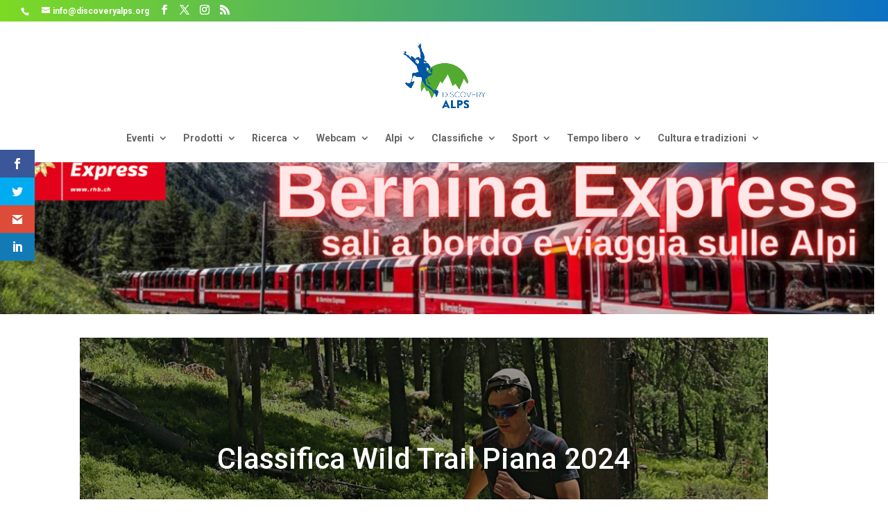

--- FILE ---
content_type: text/html; charset=UTF-8
request_url: https://www.discoveryalps.it/classifica-wild-trail-piana-2024/
body_size: 31997
content:
<!DOCTYPE html>
<html lang="it-IT">
<head><meta charset="UTF-8" /><script>if(navigator.userAgent.match(/MSIE|Internet Explorer/i)||navigator.userAgent.match(/Trident\/7\..*?rv:11/i)){var href=document.location.href;if(!href.match(/[?&]nowprocket/)){if(href.indexOf("?")==-1){if(href.indexOf("#")==-1){document.location.href=href+"?nowprocket=1"}else{document.location.href=href.replace("#","?nowprocket=1#")}}else{if(href.indexOf("#")==-1){document.location.href=href+"&nowprocket=1"}else{document.location.href=href.replace("#","&nowprocket=1#")}}}}</script><script>(()=>{class RocketLazyLoadScripts{constructor(){this.v="2.0.4",this.userEvents=["keydown","keyup","mousedown","mouseup","mousemove","mouseover","mouseout","touchmove","touchstart","touchend","touchcancel","wheel","click","dblclick","input"],this.attributeEvents=["onblur","onclick","oncontextmenu","ondblclick","onfocus","onmousedown","onmouseenter","onmouseleave","onmousemove","onmouseout","onmouseover","onmouseup","onmousewheel","onscroll","onsubmit"]}async t(){this.i(),this.o(),/iP(ad|hone)/.test(navigator.userAgent)&&this.h(),this.u(),this.l(this),this.m(),this.k(this),this.p(this),this._(),await Promise.all([this.R(),this.L()]),this.lastBreath=Date.now(),this.S(this),this.P(),this.D(),this.O(),this.M(),await this.C(this.delayedScripts.normal),await this.C(this.delayedScripts.defer),await this.C(this.delayedScripts.async),await this.T(),await this.F(),await this.j(),await this.A(),window.dispatchEvent(new Event("rocket-allScriptsLoaded")),this.everythingLoaded=!0,this.lastTouchEnd&&await new Promise(t=>setTimeout(t,500-Date.now()+this.lastTouchEnd)),this.I(),this.H(),this.U(),this.W()}i(){this.CSPIssue=sessionStorage.getItem("rocketCSPIssue"),document.addEventListener("securitypolicyviolation",t=>{this.CSPIssue||"script-src-elem"!==t.violatedDirective||"data"!==t.blockedURI||(this.CSPIssue=!0,sessionStorage.setItem("rocketCSPIssue",!0))},{isRocket:!0})}o(){window.addEventListener("pageshow",t=>{this.persisted=t.persisted,this.realWindowLoadedFired=!0},{isRocket:!0}),window.addEventListener("pagehide",()=>{this.onFirstUserAction=null},{isRocket:!0})}h(){let t;function e(e){t=e}window.addEventListener("touchstart",e,{isRocket:!0}),window.addEventListener("touchend",function i(o){o.changedTouches[0]&&t.changedTouches[0]&&Math.abs(o.changedTouches[0].pageX-t.changedTouches[0].pageX)<10&&Math.abs(o.changedTouches[0].pageY-t.changedTouches[0].pageY)<10&&o.timeStamp-t.timeStamp<200&&(window.removeEventListener("touchstart",e,{isRocket:!0}),window.removeEventListener("touchend",i,{isRocket:!0}),"INPUT"===o.target.tagName&&"text"===o.target.type||(o.target.dispatchEvent(new TouchEvent("touchend",{target:o.target,bubbles:!0})),o.target.dispatchEvent(new MouseEvent("mouseover",{target:o.target,bubbles:!0})),o.target.dispatchEvent(new PointerEvent("click",{target:o.target,bubbles:!0,cancelable:!0,detail:1,clientX:o.changedTouches[0].clientX,clientY:o.changedTouches[0].clientY})),event.preventDefault()))},{isRocket:!0})}q(t){this.userActionTriggered||("mousemove"!==t.type||this.firstMousemoveIgnored?"keyup"===t.type||"mouseover"===t.type||"mouseout"===t.type||(this.userActionTriggered=!0,this.onFirstUserAction&&this.onFirstUserAction()):this.firstMousemoveIgnored=!0),"click"===t.type&&t.preventDefault(),t.stopPropagation(),t.stopImmediatePropagation(),"touchstart"===this.lastEvent&&"touchend"===t.type&&(this.lastTouchEnd=Date.now()),"click"===t.type&&(this.lastTouchEnd=0),this.lastEvent=t.type,t.composedPath&&t.composedPath()[0].getRootNode()instanceof ShadowRoot&&(t.rocketTarget=t.composedPath()[0]),this.savedUserEvents.push(t)}u(){this.savedUserEvents=[],this.userEventHandler=this.q.bind(this),this.userEvents.forEach(t=>window.addEventListener(t,this.userEventHandler,{passive:!1,isRocket:!0})),document.addEventListener("visibilitychange",this.userEventHandler,{isRocket:!0})}U(){this.userEvents.forEach(t=>window.removeEventListener(t,this.userEventHandler,{passive:!1,isRocket:!0})),document.removeEventListener("visibilitychange",this.userEventHandler,{isRocket:!0}),this.savedUserEvents.forEach(t=>{(t.rocketTarget||t.target).dispatchEvent(new window[t.constructor.name](t.type,t))})}m(){const t="return false",e=Array.from(this.attributeEvents,t=>"data-rocket-"+t),i="["+this.attributeEvents.join("],[")+"]",o="[data-rocket-"+this.attributeEvents.join("],[data-rocket-")+"]",s=(e,i,o)=>{o&&o!==t&&(e.setAttribute("data-rocket-"+i,o),e["rocket"+i]=new Function("event",o),e.setAttribute(i,t))};new MutationObserver(t=>{for(const n of t)"attributes"===n.type&&(n.attributeName.startsWith("data-rocket-")||this.everythingLoaded?n.attributeName.startsWith("data-rocket-")&&this.everythingLoaded&&this.N(n.target,n.attributeName.substring(12)):s(n.target,n.attributeName,n.target.getAttribute(n.attributeName))),"childList"===n.type&&n.addedNodes.forEach(t=>{if(t.nodeType===Node.ELEMENT_NODE)if(this.everythingLoaded)for(const i of[t,...t.querySelectorAll(o)])for(const t of i.getAttributeNames())e.includes(t)&&this.N(i,t.substring(12));else for(const e of[t,...t.querySelectorAll(i)])for(const t of e.getAttributeNames())this.attributeEvents.includes(t)&&s(e,t,e.getAttribute(t))})}).observe(document,{subtree:!0,childList:!0,attributeFilter:[...this.attributeEvents,...e]})}I(){this.attributeEvents.forEach(t=>{document.querySelectorAll("[data-rocket-"+t+"]").forEach(e=>{this.N(e,t)})})}N(t,e){const i=t.getAttribute("data-rocket-"+e);i&&(t.setAttribute(e,i),t.removeAttribute("data-rocket-"+e))}k(t){Object.defineProperty(HTMLElement.prototype,"onclick",{get(){return this.rocketonclick||null},set(e){this.rocketonclick=e,this.setAttribute(t.everythingLoaded?"onclick":"data-rocket-onclick","this.rocketonclick(event)")}})}S(t){function e(e,i){let o=e[i];e[i]=null,Object.defineProperty(e,i,{get:()=>o,set(s){t.everythingLoaded?o=s:e["rocket"+i]=o=s}})}e(document,"onreadystatechange"),e(window,"onload"),e(window,"onpageshow");try{Object.defineProperty(document,"readyState",{get:()=>t.rocketReadyState,set(e){t.rocketReadyState=e},configurable:!0}),document.readyState="loading"}catch(t){console.log("WPRocket DJE readyState conflict, bypassing")}}l(t){this.originalAddEventListener=EventTarget.prototype.addEventListener,this.originalRemoveEventListener=EventTarget.prototype.removeEventListener,this.savedEventListeners=[],EventTarget.prototype.addEventListener=function(e,i,o){o&&o.isRocket||!t.B(e,this)&&!t.userEvents.includes(e)||t.B(e,this)&&!t.userActionTriggered||e.startsWith("rocket-")||t.everythingLoaded?t.originalAddEventListener.call(this,e,i,o):(t.savedEventListeners.push({target:this,remove:!1,type:e,func:i,options:o}),"mouseenter"!==e&&"mouseleave"!==e||t.originalAddEventListener.call(this,e,t.savedUserEvents.push,o))},EventTarget.prototype.removeEventListener=function(e,i,o){o&&o.isRocket||!t.B(e,this)&&!t.userEvents.includes(e)||t.B(e,this)&&!t.userActionTriggered||e.startsWith("rocket-")||t.everythingLoaded?t.originalRemoveEventListener.call(this,e,i,o):t.savedEventListeners.push({target:this,remove:!0,type:e,func:i,options:o})}}J(t,e){this.savedEventListeners=this.savedEventListeners.filter(i=>{let o=i.type,s=i.target||window;return e!==o||t!==s||(this.B(o,s)&&(i.type="rocket-"+o),this.$(i),!1)})}H(){EventTarget.prototype.addEventListener=this.originalAddEventListener,EventTarget.prototype.removeEventListener=this.originalRemoveEventListener,this.savedEventListeners.forEach(t=>this.$(t))}$(t){t.remove?this.originalRemoveEventListener.call(t.target,t.type,t.func,t.options):this.originalAddEventListener.call(t.target,t.type,t.func,t.options)}p(t){let e;function i(e){return t.everythingLoaded?e:e.split(" ").map(t=>"load"===t||t.startsWith("load.")?"rocket-jquery-load":t).join(" ")}function o(o){function s(e){const s=o.fn[e];o.fn[e]=o.fn.init.prototype[e]=function(){return this[0]===window&&t.userActionTriggered&&("string"==typeof arguments[0]||arguments[0]instanceof String?arguments[0]=i(arguments[0]):"object"==typeof arguments[0]&&Object.keys(arguments[0]).forEach(t=>{const e=arguments[0][t];delete arguments[0][t],arguments[0][i(t)]=e})),s.apply(this,arguments),this}}if(o&&o.fn&&!t.allJQueries.includes(o)){const e={DOMContentLoaded:[],"rocket-DOMContentLoaded":[]};for(const t in e)document.addEventListener(t,()=>{e[t].forEach(t=>t())},{isRocket:!0});o.fn.ready=o.fn.init.prototype.ready=function(i){function s(){parseInt(o.fn.jquery)>2?setTimeout(()=>i.bind(document)(o)):i.bind(document)(o)}return"function"==typeof i&&(t.realDomReadyFired?!t.userActionTriggered||t.fauxDomReadyFired?s():e["rocket-DOMContentLoaded"].push(s):e.DOMContentLoaded.push(s)),o([])},s("on"),s("one"),s("off"),t.allJQueries.push(o)}e=o}t.allJQueries=[],o(window.jQuery),Object.defineProperty(window,"jQuery",{get:()=>e,set(t){o(t)}})}P(){const t=new Map;document.write=document.writeln=function(e){const i=document.currentScript,o=document.createRange(),s=i.parentElement;let n=t.get(i);void 0===n&&(n=i.nextSibling,t.set(i,n));const c=document.createDocumentFragment();o.setStart(c,0),c.appendChild(o.createContextualFragment(e)),s.insertBefore(c,n)}}async R(){return new Promise(t=>{this.userActionTriggered?t():this.onFirstUserAction=t})}async L(){return new Promise(t=>{document.addEventListener("DOMContentLoaded",()=>{this.realDomReadyFired=!0,t()},{isRocket:!0})})}async j(){return this.realWindowLoadedFired?Promise.resolve():new Promise(t=>{window.addEventListener("load",t,{isRocket:!0})})}M(){this.pendingScripts=[];this.scriptsMutationObserver=new MutationObserver(t=>{for(const e of t)e.addedNodes.forEach(t=>{"SCRIPT"!==t.tagName||t.noModule||t.isWPRocket||this.pendingScripts.push({script:t,promise:new Promise(e=>{const i=()=>{const i=this.pendingScripts.findIndex(e=>e.script===t);i>=0&&this.pendingScripts.splice(i,1),e()};t.addEventListener("load",i,{isRocket:!0}),t.addEventListener("error",i,{isRocket:!0}),setTimeout(i,1e3)})})})}),this.scriptsMutationObserver.observe(document,{childList:!0,subtree:!0})}async F(){await this.X(),this.pendingScripts.length?(await this.pendingScripts[0].promise,await this.F()):this.scriptsMutationObserver.disconnect()}D(){this.delayedScripts={normal:[],async:[],defer:[]},document.querySelectorAll("script[type$=rocketlazyloadscript]").forEach(t=>{t.hasAttribute("data-rocket-src")?t.hasAttribute("async")&&!1!==t.async?this.delayedScripts.async.push(t):t.hasAttribute("defer")&&!1!==t.defer||"module"===t.getAttribute("data-rocket-type")?this.delayedScripts.defer.push(t):this.delayedScripts.normal.push(t):this.delayedScripts.normal.push(t)})}async _(){await this.L();let t=[];document.querySelectorAll("script[type$=rocketlazyloadscript][data-rocket-src]").forEach(e=>{let i=e.getAttribute("data-rocket-src");if(i&&!i.startsWith("data:")){i.startsWith("//")&&(i=location.protocol+i);try{const o=new URL(i).origin;o!==location.origin&&t.push({src:o,crossOrigin:e.crossOrigin||"module"===e.getAttribute("data-rocket-type")})}catch(t){}}}),t=[...new Map(t.map(t=>[JSON.stringify(t),t])).values()],this.Y(t,"preconnect")}async G(t){if(await this.K(),!0!==t.noModule||!("noModule"in HTMLScriptElement.prototype))return new Promise(e=>{let i;function o(){(i||t).setAttribute("data-rocket-status","executed"),e()}try{if(navigator.userAgent.includes("Firefox/")||""===navigator.vendor||this.CSPIssue)i=document.createElement("script"),[...t.attributes].forEach(t=>{let e=t.nodeName;"type"!==e&&("data-rocket-type"===e&&(e="type"),"data-rocket-src"===e&&(e="src"),i.setAttribute(e,t.nodeValue))}),t.text&&(i.text=t.text),t.nonce&&(i.nonce=t.nonce),i.hasAttribute("src")?(i.addEventListener("load",o,{isRocket:!0}),i.addEventListener("error",()=>{i.setAttribute("data-rocket-status","failed-network"),e()},{isRocket:!0}),setTimeout(()=>{i.isConnected||e()},1)):(i.text=t.text,o()),i.isWPRocket=!0,t.parentNode.replaceChild(i,t);else{const i=t.getAttribute("data-rocket-type"),s=t.getAttribute("data-rocket-src");i?(t.type=i,t.removeAttribute("data-rocket-type")):t.removeAttribute("type"),t.addEventListener("load",o,{isRocket:!0}),t.addEventListener("error",i=>{this.CSPIssue&&i.target.src.startsWith("data:")?(console.log("WPRocket: CSP fallback activated"),t.removeAttribute("src"),this.G(t).then(e)):(t.setAttribute("data-rocket-status","failed-network"),e())},{isRocket:!0}),s?(t.fetchPriority="high",t.removeAttribute("data-rocket-src"),t.src=s):t.src="data:text/javascript;base64,"+window.btoa(unescape(encodeURIComponent(t.text)))}}catch(i){t.setAttribute("data-rocket-status","failed-transform"),e()}});t.setAttribute("data-rocket-status","skipped")}async C(t){const e=t.shift();return e?(e.isConnected&&await this.G(e),this.C(t)):Promise.resolve()}O(){this.Y([...this.delayedScripts.normal,...this.delayedScripts.defer,...this.delayedScripts.async],"preload")}Y(t,e){this.trash=this.trash||[];let i=!0;var o=document.createDocumentFragment();t.forEach(t=>{const s=t.getAttribute&&t.getAttribute("data-rocket-src")||t.src;if(s&&!s.startsWith("data:")){const n=document.createElement("link");n.href=s,n.rel=e,"preconnect"!==e&&(n.as="script",n.fetchPriority=i?"high":"low"),t.getAttribute&&"module"===t.getAttribute("data-rocket-type")&&(n.crossOrigin=!0),t.crossOrigin&&(n.crossOrigin=t.crossOrigin),t.integrity&&(n.integrity=t.integrity),t.nonce&&(n.nonce=t.nonce),o.appendChild(n),this.trash.push(n),i=!1}}),document.head.appendChild(o)}W(){this.trash.forEach(t=>t.remove())}async T(){try{document.readyState="interactive"}catch(t){}this.fauxDomReadyFired=!0;try{await this.K(),this.J(document,"readystatechange"),document.dispatchEvent(new Event("rocket-readystatechange")),await this.K(),document.rocketonreadystatechange&&document.rocketonreadystatechange(),await this.K(),this.J(document,"DOMContentLoaded"),document.dispatchEvent(new Event("rocket-DOMContentLoaded")),await this.K(),this.J(window,"DOMContentLoaded"),window.dispatchEvent(new Event("rocket-DOMContentLoaded"))}catch(t){console.error(t)}}async A(){try{document.readyState="complete"}catch(t){}try{await this.K(),this.J(document,"readystatechange"),document.dispatchEvent(new Event("rocket-readystatechange")),await this.K(),document.rocketonreadystatechange&&document.rocketonreadystatechange(),await this.K(),this.J(window,"load"),window.dispatchEvent(new Event("rocket-load")),await this.K(),window.rocketonload&&window.rocketonload(),await this.K(),this.allJQueries.forEach(t=>t(window).trigger("rocket-jquery-load")),await this.K(),this.J(window,"pageshow");const t=new Event("rocket-pageshow");t.persisted=this.persisted,window.dispatchEvent(t),await this.K(),window.rocketonpageshow&&window.rocketonpageshow({persisted:this.persisted})}catch(t){console.error(t)}}async K(){Date.now()-this.lastBreath>45&&(await this.X(),this.lastBreath=Date.now())}async X(){return document.hidden?new Promise(t=>setTimeout(t)):new Promise(t=>requestAnimationFrame(t))}B(t,e){return e===document&&"readystatechange"===t||(e===document&&"DOMContentLoaded"===t||(e===window&&"DOMContentLoaded"===t||(e===window&&"load"===t||e===window&&"pageshow"===t)))}static run(){(new RocketLazyLoadScripts).t()}}RocketLazyLoadScripts.run()})();</script>
	
<meta http-equiv="X-UA-Compatible" content="IE=edge">
<script type="text/javascript">
/* <![CDATA[ */
 var gform;gform||(document.addEventListener("gform_main_scripts_loaded",function(){gform.scriptsLoaded=!0}),window.addEventListener("DOMContentLoaded",function(){gform.domLoaded=!0}),gform={domLoaded:!1,scriptsLoaded:!1,initializeOnLoaded:function(o){gform.domLoaded&&gform.scriptsLoaded?o():!gform.domLoaded&&gform.scriptsLoaded?window.addEventListener("DOMContentLoaded",o):document.addEventListener("gform_main_scripts_loaded",o)},hooks:{action:{},filter:{}},addAction:function(o,n,r,t){gform.addHook("action",o,n,r,t)},addFilter:function(o,n,r,t){gform.addHook("filter",o,n,r,t)},doAction:function(o){gform.doHook("action",o,arguments)},applyFilters:function(o){return gform.doHook("filter",o,arguments)},removeAction:function(o,n){gform.removeHook("action",o,n)},removeFilter:function(o,n,r){gform.removeHook("filter",o,n,r)},addHook:function(o,n,r,t,i){null==gform.hooks[o][n]&&(gform.hooks[o][n]=[]);var e=gform.hooks[o][n];null==i&&(i=n+"_"+e.length),gform.hooks[o][n].push({tag:i,callable:r,priority:t=null==t?10:t})},doHook:function(n,o,r){var t;if(r=Array.prototype.slice.call(r,1),null!=gform.hooks[n][o]&&((o=gform.hooks[n][o]).sort(function(o,n){return o.priority-n.priority}),o.forEach(function(o){"function"!=typeof(t=o.callable)&&(t=window[t]),"action"==n?t.apply(null,r):r[0]=t.apply(null,r)})),"filter"==n)return r[0]},removeHook:function(o,n,t,i){var r;null!=gform.hooks[o][n]&&(r=(r=gform.hooks[o][n]).filter(function(o,n,r){return!!(null!=i&&i!=o.tag||null!=t&&t!=o.priority)}),gform.hooks[o][n]=r)}}); 
/* ]]> */
</script>

	<link rel="pingback" href="https://www.discoveryalps.it/xmlrpc.php" />
<link data-minify="1" rel="stylesheet" href="https://www.discoveryalps.it/wp-content/cache/min/1/bootstrap/4.1.0/css/bootstrap.min.css?ver=1762158685" crossorigin="anonymous">



				<script type="rocketlazyloadscript" data-rocket-type="text/javascript" class="_iub_cs_skip">
				var _iub = _iub || {};
				_iub.csConfiguration = _iub.csConfiguration || {};
				_iub.csConfiguration.siteId = "3438846";
				_iub.csConfiguration.cookiePolicyId = "85359213";
			</script>
			<script type="rocketlazyloadscript" data-minify="1" class="_iub_cs_skip" data-rocket-src="https://www.discoveryalps.it/wp-content/cache/min/1/autoblocking/3438846.js?ver=1762158685" data-rocket-defer defer></script>
			<meta name='robots' content='index, follow, max-image-preview:large, max-snippet:-1, max-video-preview:-1' />

	<!-- This site is optimized with the Yoast SEO plugin v26.3 - https://yoast.com/wordpress/plugins/seo/ -->
	<title>Classifica Wild Trail Piana 2024</title>
<link data-rocket-preload as="style" href="https://fonts.googleapis.com/css?family=Open%20Sans%3A400%2C700%7CRoboto%3A100%2C100italic%2C300%2C300italic%2Cregular%2Citalic%2C500%2C500italic%2C700%2C700italic%2C900%2C900italic%7CRoboto%20Mono%3A100%2C200%2C300%2Cregular%2C500%2C600%2C700%2C100italic%2C200italic%2C300italic%2Citalic%2C500italic%2C600italic%2C700italic&#038;subset=latin%2Clatin-ext&#038;display=swap" rel="preload">
<link href="https://fonts.googleapis.com/css?family=Open%20Sans%3A400%2C700%7CRoboto%3A100%2C100italic%2C300%2C300italic%2Cregular%2Citalic%2C500%2C500italic%2C700%2C700italic%2C900%2C900italic%7CRoboto%20Mono%3A100%2C200%2C300%2Cregular%2C500%2C600%2C700%2C100italic%2C200italic%2C300italic%2Citalic%2C500italic%2C600italic%2C700italic&#038;subset=latin%2Clatin-ext&#038;display=swap" media="print" onload="this.media=&#039;all&#039;" rel="stylesheet">
<noscript><link rel="stylesheet" href="https://fonts.googleapis.com/css?family=Open%20Sans%3A400%2C700%7CRoboto%3A100%2C100italic%2C300%2C300italic%2Cregular%2Citalic%2C500%2C500italic%2C700%2C700italic%2C900%2C900italic%7CRoboto%20Mono%3A100%2C200%2C300%2Cregular%2C500%2C600%2C700%2C100italic%2C200italic%2C300italic%2Citalic%2C500italic%2C600italic%2C700italic&#038;subset=latin%2Clatin-ext&#038;display=swap"></noscript>
	<meta name="description" content="Valdagno, Vicenza, domenica 21 aprile: sono gli sterrati dei colli vicentini a ospitare l&#039;edizione 2024 di Wild Trail PIana" />
	<link rel="canonical" href="https://www.discoveryalps.it/classifica-wild-trail-piana-2024/" />
	<meta property="og:locale" content="it_IT" />
	<meta property="og:type" content="article" />
	<meta property="og:title" content="Classifica Wild Trail Piana 2024" />
	<meta property="og:description" content="Valdagno, Vicenza, domenica 21 aprile: sono gli sterrati dei colli vicentini a ospitare l&#039;edizione 2024 di Wild Trail PIana" />
	<meta property="og:url" content="https://www.discoveryalps.it/classifica-wild-trail-piana-2024/" />
	<meta property="og:site_name" content="DiscoveryAlps il Blog delle Montagne Alpine" />
	<meta property="article:publisher" content="https://www.facebook.com/discoveryalps" />
	<meta property="article:published_time" content="2024-04-21T08:23:14+00:00" />
	<meta property="og:image" content="https://www.discoveryalps.it/wp-content/uploads/2023/05/vertical_running.jpg" />
	<meta property="og:image:width" content="1024" />
	<meta property="og:image:height" content="653" />
	<meta property="og:image:type" content="image/jpeg" />
	<meta name="author" content="Luca Lorenzini" />
	<meta name="twitter:card" content="summary_large_image" />
	<meta name="twitter:label1" content="Scritto da" />
	<meta name="twitter:data1" content="Luca Lorenzini" />
	<meta name="twitter:label2" content="Tempo di lettura stimato" />
	<meta name="twitter:data2" content="1 minuto" />
	<script type="application/ld+json" class="yoast-schema-graph">{"@context":"https://schema.org","@graph":[{"@type":"WebPage","@id":"https://www.discoveryalps.it/classifica-wild-trail-piana-2024/","url":"https://www.discoveryalps.it/classifica-wild-trail-piana-2024/","name":"Classifica Wild Trail Piana 2024","isPartOf":{"@id":"https://www.discoveryalps.it/#website"},"primaryImageOfPage":{"@id":"https://www.discoveryalps.it/classifica-wild-trail-piana-2024/#primaryimage"},"image":{"@id":"https://www.discoveryalps.it/classifica-wild-trail-piana-2024/#primaryimage"},"thumbnailUrl":"https://www.discoveryalps.it/wp-content/uploads/2023/05/vertical_running.jpg","datePublished":"2024-04-21T08:23:14+00:00","author":{"@id":"https://www.discoveryalps.it/#/schema/person/f23d7b6261dfaaf5593bf5f461528970"},"description":"Valdagno, Vicenza, domenica 21 aprile: sono gli sterrati dei colli vicentini a ospitare l'edizione 2024 di Wild Trail PIana","breadcrumb":{"@id":"https://www.discoveryalps.it/classifica-wild-trail-piana-2024/#breadcrumb"},"inLanguage":"it-IT","potentialAction":[{"@type":"ReadAction","target":["https://www.discoveryalps.it/classifica-wild-trail-piana-2024/"]}]},{"@type":"ImageObject","inLanguage":"it-IT","@id":"https://www.discoveryalps.it/classifica-wild-trail-piana-2024/#primaryimage","url":"https://www.discoveryalps.it/wp-content/uploads/2023/05/vertical_running.jpg","contentUrl":"https://www.discoveryalps.it/wp-content/uploads/2023/05/vertical_running.jpg","width":1024,"height":653},{"@type":"BreadcrumbList","@id":"https://www.discoveryalps.it/classifica-wild-trail-piana-2024/#breadcrumb","itemListElement":[{"@type":"ListItem","position":1,"name":"Home","item":"https://www.discoveryalps.it/"},{"@type":"ListItem","position":2,"name":"Classifica Wild Trail Piana 2024"}]},{"@type":"WebSite","@id":"https://www.discoveryalps.it/#website","url":"https://www.discoveryalps.it/","name":"DiscoveryAlps il Blog delle Montagne Alpine","description":"Eventi e notizie per Vivere le montagne delle Alpi","potentialAction":[{"@type":"SearchAction","target":{"@type":"EntryPoint","urlTemplate":"https://www.discoveryalps.it/?s={search_term_string}"},"query-input":{"@type":"PropertyValueSpecification","valueRequired":true,"valueName":"search_term_string"}}],"inLanguage":"it-IT"},{"@type":"Person","@id":"https://www.discoveryalps.it/#/schema/person/f23d7b6261dfaaf5593bf5f461528970","name":"Luca Lorenzini","image":{"@type":"ImageObject","inLanguage":"it-IT","@id":"https://www.discoveryalps.it/#/schema/person/image/","url":"https://secure.gravatar.com/avatar/0ac8d7060f4c67a50c346bdcb125980b0f6c28e9d7dfe6d415567b4300cc23de?s=96&d=mm&r=g","contentUrl":"https://secure.gravatar.com/avatar/0ac8d7060f4c67a50c346bdcb125980b0f6c28e9d7dfe6d415567b4300cc23de?s=96&d=mm&r=g","caption":"Luca Lorenzini"},"url":"https://www.discoveryalps.it/author/luca-lorenzini/"}]}</script>
	<!-- / Yoast SEO plugin. -->


<link rel='dns-prefetch' href='//cdn.iubenda.com' />
<link rel='dns-prefetch' href='//fonts.googleapis.com' />
<link href='https://fonts.gstatic.com' crossorigin rel='preconnect' />
<link rel="alternate" type="application/rss+xml" title="DiscoveryAlps il Blog delle Montagne Alpine &raquo; Feed" href="https://www.discoveryalps.it/feed/" />
<link rel="alternate" type="application/rss+xml" title="DiscoveryAlps il Blog delle Montagne Alpine &raquo; Feed dei commenti" href="https://www.discoveryalps.it/comments/feed/" />
<link rel="alternate" type="application/rss+xml" title="DiscoveryAlps il Blog delle Montagne Alpine &raquo; Classifica Wild Trail Piana 2024 Feed dei commenti" href="https://www.discoveryalps.it/classifica-wild-trail-piana-2024/feed/" />
<meta content="discoveryalps v.1.0.0" name="generator"/><link data-minify="1" rel='stylesheet' id='adsanity-default-css-css' href='https://www.discoveryalps.it/wp-content/cache/min/1/wp-content/plugins/adsanity/dist/css/widget-default.css?ver=1762158685' type='text/css' media='screen' />
<link rel='stylesheet' id='wp-block-library-css' href='https://www.discoveryalps.it/wp-includes/css/dist/block-library/style.min.css?ver=6.8.3' type='text/css' media='all' />
<style id='wp-block-library-theme-inline-css' type='text/css'>
.wp-block-audio :where(figcaption){color:#555;font-size:13px;text-align:center}.is-dark-theme .wp-block-audio :where(figcaption){color:#ffffffa6}.wp-block-audio{margin:0 0 1em}.wp-block-code{border:1px solid #ccc;border-radius:4px;font-family:Menlo,Consolas,monaco,monospace;padding:.8em 1em}.wp-block-embed :where(figcaption){color:#555;font-size:13px;text-align:center}.is-dark-theme .wp-block-embed :where(figcaption){color:#ffffffa6}.wp-block-embed{margin:0 0 1em}.blocks-gallery-caption{color:#555;font-size:13px;text-align:center}.is-dark-theme .blocks-gallery-caption{color:#ffffffa6}:root :where(.wp-block-image figcaption){color:#555;font-size:13px;text-align:center}.is-dark-theme :root :where(.wp-block-image figcaption){color:#ffffffa6}.wp-block-image{margin:0 0 1em}.wp-block-pullquote{border-bottom:4px solid;border-top:4px solid;color:currentColor;margin-bottom:1.75em}.wp-block-pullquote cite,.wp-block-pullquote footer,.wp-block-pullquote__citation{color:currentColor;font-size:.8125em;font-style:normal;text-transform:uppercase}.wp-block-quote{border-left:.25em solid;margin:0 0 1.75em;padding-left:1em}.wp-block-quote cite,.wp-block-quote footer{color:currentColor;font-size:.8125em;font-style:normal;position:relative}.wp-block-quote:where(.has-text-align-right){border-left:none;border-right:.25em solid;padding-left:0;padding-right:1em}.wp-block-quote:where(.has-text-align-center){border:none;padding-left:0}.wp-block-quote.is-large,.wp-block-quote.is-style-large,.wp-block-quote:where(.is-style-plain){border:none}.wp-block-search .wp-block-search__label{font-weight:700}.wp-block-search__button{border:1px solid #ccc;padding:.375em .625em}:where(.wp-block-group.has-background){padding:1.25em 2.375em}.wp-block-separator.has-css-opacity{opacity:.4}.wp-block-separator{border:none;border-bottom:2px solid;margin-left:auto;margin-right:auto}.wp-block-separator.has-alpha-channel-opacity{opacity:1}.wp-block-separator:not(.is-style-wide):not(.is-style-dots){width:100px}.wp-block-separator.has-background:not(.is-style-dots){border-bottom:none;height:1px}.wp-block-separator.has-background:not(.is-style-wide):not(.is-style-dots){height:2px}.wp-block-table{margin:0 0 1em}.wp-block-table td,.wp-block-table th{word-break:normal}.wp-block-table :where(figcaption){color:#555;font-size:13px;text-align:center}.is-dark-theme .wp-block-table :where(figcaption){color:#ffffffa6}.wp-block-video :where(figcaption){color:#555;font-size:13px;text-align:center}.is-dark-theme .wp-block-video :where(figcaption){color:#ffffffa6}.wp-block-video{margin:0 0 1em}:root :where(.wp-block-template-part.has-background){margin-bottom:0;margin-top:0;padding:1.25em 2.375em}
</style>
<link rel='stylesheet' id='wp-components-css' href='https://www.discoveryalps.it/wp-includes/css/dist/components/style.min.css?ver=6.8.3' type='text/css' media='all' />
<link rel='stylesheet' id='wp-preferences-css' href='https://www.discoveryalps.it/wp-includes/css/dist/preferences/style.min.css?ver=6.8.3' type='text/css' media='all' />
<link rel='stylesheet' id='wp-block-editor-css' href='https://www.discoveryalps.it/wp-includes/css/dist/block-editor/style.min.css?ver=6.8.3' type='text/css' media='all' />
<link data-minify="1" rel='stylesheet' id='popup-maker-block-library-style-css' href='https://www.discoveryalps.it/wp-content/cache/min/1/wp-content/plugins/popup-maker/dist/packages/block-library-style.css?ver=1762158685' type='text/css' media='all' />
<style id='global-styles-inline-css' type='text/css'>
:root{--wp--preset--aspect-ratio--square: 1;--wp--preset--aspect-ratio--4-3: 4/3;--wp--preset--aspect-ratio--3-4: 3/4;--wp--preset--aspect-ratio--3-2: 3/2;--wp--preset--aspect-ratio--2-3: 2/3;--wp--preset--aspect-ratio--16-9: 16/9;--wp--preset--aspect-ratio--9-16: 9/16;--wp--preset--color--black: #000000;--wp--preset--color--cyan-bluish-gray: #abb8c3;--wp--preset--color--white: #ffffff;--wp--preset--color--pale-pink: #f78da7;--wp--preset--color--vivid-red: #cf2e2e;--wp--preset--color--luminous-vivid-orange: #ff6900;--wp--preset--color--luminous-vivid-amber: #fcb900;--wp--preset--color--light-green-cyan: #7bdcb5;--wp--preset--color--vivid-green-cyan: #00d084;--wp--preset--color--pale-cyan-blue: #8ed1fc;--wp--preset--color--vivid-cyan-blue: #0693e3;--wp--preset--color--vivid-purple: #9b51e0;--wp--preset--gradient--vivid-cyan-blue-to-vivid-purple: linear-gradient(135deg,rgba(6,147,227,1) 0%,rgb(155,81,224) 100%);--wp--preset--gradient--light-green-cyan-to-vivid-green-cyan: linear-gradient(135deg,rgb(122,220,180) 0%,rgb(0,208,130) 100%);--wp--preset--gradient--luminous-vivid-amber-to-luminous-vivid-orange: linear-gradient(135deg,rgba(252,185,0,1) 0%,rgba(255,105,0,1) 100%);--wp--preset--gradient--luminous-vivid-orange-to-vivid-red: linear-gradient(135deg,rgba(255,105,0,1) 0%,rgb(207,46,46) 100%);--wp--preset--gradient--very-light-gray-to-cyan-bluish-gray: linear-gradient(135deg,rgb(238,238,238) 0%,rgb(169,184,195) 100%);--wp--preset--gradient--cool-to-warm-spectrum: linear-gradient(135deg,rgb(74,234,220) 0%,rgb(151,120,209) 20%,rgb(207,42,186) 40%,rgb(238,44,130) 60%,rgb(251,105,98) 80%,rgb(254,248,76) 100%);--wp--preset--gradient--blush-light-purple: linear-gradient(135deg,rgb(255,206,236) 0%,rgb(152,150,240) 100%);--wp--preset--gradient--blush-bordeaux: linear-gradient(135deg,rgb(254,205,165) 0%,rgb(254,45,45) 50%,rgb(107,0,62) 100%);--wp--preset--gradient--luminous-dusk: linear-gradient(135deg,rgb(255,203,112) 0%,rgb(199,81,192) 50%,rgb(65,88,208) 100%);--wp--preset--gradient--pale-ocean: linear-gradient(135deg,rgb(255,245,203) 0%,rgb(182,227,212) 50%,rgb(51,167,181) 100%);--wp--preset--gradient--electric-grass: linear-gradient(135deg,rgb(202,248,128) 0%,rgb(113,206,126) 100%);--wp--preset--gradient--midnight: linear-gradient(135deg,rgb(2,3,129) 0%,rgb(40,116,252) 100%);--wp--preset--font-size--small: 13px;--wp--preset--font-size--medium: 20px;--wp--preset--font-size--large: 36px;--wp--preset--font-size--x-large: 42px;--wp--preset--spacing--20: 0.44rem;--wp--preset--spacing--30: 0.67rem;--wp--preset--spacing--40: 1rem;--wp--preset--spacing--50: 1.5rem;--wp--preset--spacing--60: 2.25rem;--wp--preset--spacing--70: 3.38rem;--wp--preset--spacing--80: 5.06rem;--wp--preset--shadow--natural: 6px 6px 9px rgba(0, 0, 0, 0.2);--wp--preset--shadow--deep: 12px 12px 50px rgba(0, 0, 0, 0.4);--wp--preset--shadow--sharp: 6px 6px 0px rgba(0, 0, 0, 0.2);--wp--preset--shadow--outlined: 6px 6px 0px -3px rgba(255, 255, 255, 1), 6px 6px rgba(0, 0, 0, 1);--wp--preset--shadow--crisp: 6px 6px 0px rgba(0, 0, 0, 1);}:root { --wp--style--global--content-size: 823px;--wp--style--global--wide-size: 1080px; }:where(body) { margin: 0; }.wp-site-blocks > .alignleft { float: left; margin-right: 2em; }.wp-site-blocks > .alignright { float: right; margin-left: 2em; }.wp-site-blocks > .aligncenter { justify-content: center; margin-left: auto; margin-right: auto; }:where(.is-layout-flex){gap: 0.5em;}:where(.is-layout-grid){gap: 0.5em;}.is-layout-flow > .alignleft{float: left;margin-inline-start: 0;margin-inline-end: 2em;}.is-layout-flow > .alignright{float: right;margin-inline-start: 2em;margin-inline-end: 0;}.is-layout-flow > .aligncenter{margin-left: auto !important;margin-right: auto !important;}.is-layout-constrained > .alignleft{float: left;margin-inline-start: 0;margin-inline-end: 2em;}.is-layout-constrained > .alignright{float: right;margin-inline-start: 2em;margin-inline-end: 0;}.is-layout-constrained > .aligncenter{margin-left: auto !important;margin-right: auto !important;}.is-layout-constrained > :where(:not(.alignleft):not(.alignright):not(.alignfull)){max-width: var(--wp--style--global--content-size);margin-left: auto !important;margin-right: auto !important;}.is-layout-constrained > .alignwide{max-width: var(--wp--style--global--wide-size);}body .is-layout-flex{display: flex;}.is-layout-flex{flex-wrap: wrap;align-items: center;}.is-layout-flex > :is(*, div){margin: 0;}body .is-layout-grid{display: grid;}.is-layout-grid > :is(*, div){margin: 0;}body{padding-top: 0px;padding-right: 0px;padding-bottom: 0px;padding-left: 0px;}:root :where(.wp-element-button, .wp-block-button__link){background-color: #32373c;border-width: 0;color: #fff;font-family: inherit;font-size: inherit;line-height: inherit;padding: calc(0.667em + 2px) calc(1.333em + 2px);text-decoration: none;}.has-black-color{color: var(--wp--preset--color--black) !important;}.has-cyan-bluish-gray-color{color: var(--wp--preset--color--cyan-bluish-gray) !important;}.has-white-color{color: var(--wp--preset--color--white) !important;}.has-pale-pink-color{color: var(--wp--preset--color--pale-pink) !important;}.has-vivid-red-color{color: var(--wp--preset--color--vivid-red) !important;}.has-luminous-vivid-orange-color{color: var(--wp--preset--color--luminous-vivid-orange) !important;}.has-luminous-vivid-amber-color{color: var(--wp--preset--color--luminous-vivid-amber) !important;}.has-light-green-cyan-color{color: var(--wp--preset--color--light-green-cyan) !important;}.has-vivid-green-cyan-color{color: var(--wp--preset--color--vivid-green-cyan) !important;}.has-pale-cyan-blue-color{color: var(--wp--preset--color--pale-cyan-blue) !important;}.has-vivid-cyan-blue-color{color: var(--wp--preset--color--vivid-cyan-blue) !important;}.has-vivid-purple-color{color: var(--wp--preset--color--vivid-purple) !important;}.has-black-background-color{background-color: var(--wp--preset--color--black) !important;}.has-cyan-bluish-gray-background-color{background-color: var(--wp--preset--color--cyan-bluish-gray) !important;}.has-white-background-color{background-color: var(--wp--preset--color--white) !important;}.has-pale-pink-background-color{background-color: var(--wp--preset--color--pale-pink) !important;}.has-vivid-red-background-color{background-color: var(--wp--preset--color--vivid-red) !important;}.has-luminous-vivid-orange-background-color{background-color: var(--wp--preset--color--luminous-vivid-orange) !important;}.has-luminous-vivid-amber-background-color{background-color: var(--wp--preset--color--luminous-vivid-amber) !important;}.has-light-green-cyan-background-color{background-color: var(--wp--preset--color--light-green-cyan) !important;}.has-vivid-green-cyan-background-color{background-color: var(--wp--preset--color--vivid-green-cyan) !important;}.has-pale-cyan-blue-background-color{background-color: var(--wp--preset--color--pale-cyan-blue) !important;}.has-vivid-cyan-blue-background-color{background-color: var(--wp--preset--color--vivid-cyan-blue) !important;}.has-vivid-purple-background-color{background-color: var(--wp--preset--color--vivid-purple) !important;}.has-black-border-color{border-color: var(--wp--preset--color--black) !important;}.has-cyan-bluish-gray-border-color{border-color: var(--wp--preset--color--cyan-bluish-gray) !important;}.has-white-border-color{border-color: var(--wp--preset--color--white) !important;}.has-pale-pink-border-color{border-color: var(--wp--preset--color--pale-pink) !important;}.has-vivid-red-border-color{border-color: var(--wp--preset--color--vivid-red) !important;}.has-luminous-vivid-orange-border-color{border-color: var(--wp--preset--color--luminous-vivid-orange) !important;}.has-luminous-vivid-amber-border-color{border-color: var(--wp--preset--color--luminous-vivid-amber) !important;}.has-light-green-cyan-border-color{border-color: var(--wp--preset--color--light-green-cyan) !important;}.has-vivid-green-cyan-border-color{border-color: var(--wp--preset--color--vivid-green-cyan) !important;}.has-pale-cyan-blue-border-color{border-color: var(--wp--preset--color--pale-cyan-blue) !important;}.has-vivid-cyan-blue-border-color{border-color: var(--wp--preset--color--vivid-cyan-blue) !important;}.has-vivid-purple-border-color{border-color: var(--wp--preset--color--vivid-purple) !important;}.has-vivid-cyan-blue-to-vivid-purple-gradient-background{background: var(--wp--preset--gradient--vivid-cyan-blue-to-vivid-purple) !important;}.has-light-green-cyan-to-vivid-green-cyan-gradient-background{background: var(--wp--preset--gradient--light-green-cyan-to-vivid-green-cyan) !important;}.has-luminous-vivid-amber-to-luminous-vivid-orange-gradient-background{background: var(--wp--preset--gradient--luminous-vivid-amber-to-luminous-vivid-orange) !important;}.has-luminous-vivid-orange-to-vivid-red-gradient-background{background: var(--wp--preset--gradient--luminous-vivid-orange-to-vivid-red) !important;}.has-very-light-gray-to-cyan-bluish-gray-gradient-background{background: var(--wp--preset--gradient--very-light-gray-to-cyan-bluish-gray) !important;}.has-cool-to-warm-spectrum-gradient-background{background: var(--wp--preset--gradient--cool-to-warm-spectrum) !important;}.has-blush-light-purple-gradient-background{background: var(--wp--preset--gradient--blush-light-purple) !important;}.has-blush-bordeaux-gradient-background{background: var(--wp--preset--gradient--blush-bordeaux) !important;}.has-luminous-dusk-gradient-background{background: var(--wp--preset--gradient--luminous-dusk) !important;}.has-pale-ocean-gradient-background{background: var(--wp--preset--gradient--pale-ocean) !important;}.has-electric-grass-gradient-background{background: var(--wp--preset--gradient--electric-grass) !important;}.has-midnight-gradient-background{background: var(--wp--preset--gradient--midnight) !important;}.has-small-font-size{font-size: var(--wp--preset--font-size--small) !important;}.has-medium-font-size{font-size: var(--wp--preset--font-size--medium) !important;}.has-large-font-size{font-size: var(--wp--preset--font-size--large) !important;}.has-x-large-font-size{font-size: var(--wp--preset--font-size--x-large) !important;}
:where(.wp-block-post-template.is-layout-flex){gap: 1.25em;}:where(.wp-block-post-template.is-layout-grid){gap: 1.25em;}
:where(.wp-block-columns.is-layout-flex){gap: 2em;}:where(.wp-block-columns.is-layout-grid){gap: 2em;}
:root :where(.wp-block-pullquote){font-size: 1.5em;line-height: 1.6;}
</style>
<link rel='stylesheet' id='adsanity-cas-css' href='https://www.discoveryalps.it/cas-custom-sizes/?ver=1.6' type='text/css' media='all' />
<link data-minify="1" rel='stylesheet' id='et_monarch-css-css' href='https://www.discoveryalps.it/wp-content/cache/min/1/wp-content/plugins/monarch/css/style.css?ver=1762158685' type='text/css' media='all' />

<link rel='stylesheet' id='adsanity-oagw-divi-custom-modules-styles-css' href='https://www.discoveryalps.it/wp-content/plugins/adsanity-ordered-ad-group-widget/page-builders/divi/styles/style.min.css' type='text/css' media='all' />
<link rel='stylesheet' id='adsanity-divi-custom-modules-styles-css' href='https://www.discoveryalps.it/wp-content/plugins/adsanity/page-builders/divi/styles/style.min.css' type='text/css' media='all' />

<link rel='stylesheet' id='gforms_reset_css-css' href='https://www.discoveryalps.it/wp-content/plugins/gravityforms/legacy/css/formreset.min.css?ver=2.6.3' type='text/css' media='all' />
<link rel='stylesheet' id='gforms_formsmain_css-css' href='https://www.discoveryalps.it/wp-content/plugins/gravityforms/legacy/css/formsmain.min.css?ver=2.6.3' type='text/css' media='all' />
<link rel='stylesheet' id='gforms_ready_class_css-css' href='https://www.discoveryalps.it/wp-content/plugins/gravityforms/legacy/css/readyclass.min.css?ver=2.6.3' type='text/css' media='all' />
<link rel='stylesheet' id='gforms_browsers_css-css' href='https://www.discoveryalps.it/wp-content/plugins/gravityforms/legacy/css/browsers.min.css?ver=2.6.3' type='text/css' media='all' />
<link data-minify="1" rel='stylesheet' id='popup-maker-site-css' href='https://www.discoveryalps.it/wp-content/cache/min/1/wp-content/uploads/pum/pum-site-styles.css?ver=1762158685' type='text/css' media='all' />
<link data-minify="1" rel='stylesheet' id='divi-style-parent-css' href='https://www.discoveryalps.it/wp-content/cache/min/1/wp-content/themes/Divi/style-static.min.css?ver=1762158685' type='text/css' media='all' />
<link data-minify="1" rel='stylesheet' id='divi-style-pum-css' href='https://www.discoveryalps.it/wp-content/cache/min/1/wp-content/themes/discoveryalps/style.css?ver=1762158685' type='text/css' media='all' />

<script type="rocketlazyloadscript" data-rocket-type="text/javascript" class=" _iub_cs_skip" type="text/javascript" id="iubenda-head-inline-scripts-0">
/* <![CDATA[ */

var _iub = _iub || [];
_iub.csConfiguration = {"askConsentAtCookiePolicyUpdate":true,"cookiePolicyInOtherWindow":true,"countryDetection":true,"enableFadp":true,"enableLgpd":true,"enableTcf":true,"enableUspr":true,"floatingPreferencesButtonDisplay":"bottom-right","googleAdditionalConsentMode":true,"lgpdAppliesGlobally":false,"perPurposeConsent":true,"siteId":3438846,"tcfPurposes":{"2":"consent_only","7":"consent_only","8":"consent_only","9":"consent_only","10":"consent_only","11":"consent_only"},"whitelabel":false,"cookiePolicyId":85359213,"lang":"it", "banner":{ "acceptButtonDisplay":true,"closeButtonDisplay":false,"customizeButtonDisplay":true,"explicitWithdrawal":true,"listPurposes":true,"ownerName":"discoveryalps.it","position":"float-top-center","rejectButtonDisplay":true,"showPurposesToggles":true,"showTitle":false,"showTotalNumberOfProviders":true }};
/* ]]> */
</script>
<script type="rocketlazyloadscript" data-minify="1"  data-rocket-type="text/javascript" class=" _iub_cs_skip" type="text/javascript" data-rocket-src="https://www.discoveryalps.it/wp-content/cache/min/1/cs/tcf/stub-v2.js?ver=1762158685" id="iubenda-head-scripts-1-js" data-rocket-defer defer></script>
<script type="rocketlazyloadscript" data-minify="1"  data-rocket-type="text/javascript" class=" _iub_cs_skip" type="text/javascript" data-rocket-src="https://www.discoveryalps.it/wp-content/cache/min/1/cs/tcf/safe-tcf-v2.js?ver=1762158686" id="iubenda-head-scripts-2-js" data-rocket-defer defer></script>
<script type="rocketlazyloadscript" data-minify="1"  data-rocket-type="text/javascript" class=" _iub_cs_skip" type="text/javascript" data-rocket-src="https://www.discoveryalps.it/wp-content/cache/min/1/cs/gpp/stub.js?ver=1762158686" id="iubenda-head-scripts-3-js" data-rocket-defer defer></script>
<script type="rocketlazyloadscript" data-minify="1"  data-rocket-type="text/javascript" charset="UTF-8" async="" class=" _iub_cs_skip" type="text/javascript" data-rocket-src="https://www.discoveryalps.it/wp-content/cache/min/1/cs/iubenda_cs.js?ver=1762158686" id="iubenda-head-scripts-4-js"></script>
<script type="rocketlazyloadscript" data-rocket-type="text/javascript" data-rocket-src="https://www.discoveryalps.it/wp-includes/js/jquery/jquery.min.js?ver=3.7.1" id="jquery-core-js" data-rocket-defer defer></script>
<script type="rocketlazyloadscript" data-rocket-type="text/javascript" data-rocket-src="https://www.discoveryalps.it/wp-includes/js/jquery/jquery-migrate.min.js?ver=3.4.1" id="jquery-migrate-js" data-rocket-defer defer></script>
<script type="rocketlazyloadscript" data-rocket-type="text/javascript" defer='defer' data-rocket-src="https://www.discoveryalps.it/wp-content/plugins/gravityforms/js/jquery.json.min.js?ver=2.6.3" id="gform_json-js"></script>
<script type="text/javascript" id="gform_gravityforms-js-extra">
/* <![CDATA[ */
var gf_global = {"gf_currency_config":{"name":"Euro","symbol_left":"","symbol_right":"&#8364;","symbol_padding":" ","thousand_separator":".","decimal_separator":",","decimals":2,"code":"EUR"},"base_url":"https:\/\/www.discoveryalps.it\/wp-content\/plugins\/gravityforms","number_formats":[],"spinnerUrl":"https:\/\/www.discoveryalps.it\/wp-content\/plugins\/gravityforms\/images\/spinner.svg","strings":{"newRowAdded":"\u00c8 stata aggiunta una nuova riga.","rowRemoved":"La riga \u00e8 stata rimossa","formSaved":"Il modulo \u00e8 stato salvato. Il contenuto include il link per tornare a completare il modulo."}};
var gf_global = {"gf_currency_config":{"name":"Euro","symbol_left":"","symbol_right":"&#8364;","symbol_padding":" ","thousand_separator":".","decimal_separator":",","decimals":2,"code":"EUR"},"base_url":"https:\/\/www.discoveryalps.it\/wp-content\/plugins\/gravityforms","number_formats":[],"spinnerUrl":"https:\/\/www.discoveryalps.it\/wp-content\/plugins\/gravityforms\/images\/spinner.svg","strings":{"newRowAdded":"\u00c8 stata aggiunta una nuova riga.","rowRemoved":"La riga \u00e8 stata rimossa","formSaved":"Il modulo \u00e8 stato salvato. Il contenuto include il link per tornare a completare il modulo."}};
var gform_i18n = {"datepicker":{"days":{"monday":"Mon","tuesday":"Tue","wednesday":"Wed","thursday":"Thu","friday":"Fri","saturday":"Sat","sunday":"Sun"},"months":{"january":"Gennaio","february":"Febbraio","march":"Marzo","april":"Aprile","may":"Maggio","june":"Giugno","july":"Luglio","august":"Agosto","september":"Settembre","october":"Ottobre","november":"Novembre","december":"Dicembre"},"firstDay":1,"iconText":"Seleziona la data"}};
var gf_legacy_multi = {"1":"1"};
var gform_gravityforms = {"strings":{"invalid_file_extension":"Questo tipo di file non \u00e8 consentito. Deve avere uno dei seguenti formati:","delete_file":"Elimina questo file","in_progress":"In lavorazione","file_exceeds_limit":"La dimensione del file supera i limiti","illegal_extension":"Questo tipo di file non \u00e8 consentito.","max_reached":"Numero massimo di file raggiunto","unknown_error":"C\u2019\u00e8 stato un problema durante il salvataggio del file sul server","currently_uploading":"Aspetta che il caricamento sia completato","cancel":"Annulla","cancel_upload":"Annulla questo caricamento","cancelled":"Annullato"},"vars":{"images_url":"https:\/\/www.discoveryalps.it\/wp-content\/plugins\/gravityforms\/images"}};
/* ]]> */
</script>
<script type="rocketlazyloadscript" data-rocket-type="text/javascript" defer='defer' data-rocket-src="https://www.discoveryalps.it/wp-content/plugins/gravityforms/js/gravityforms.min.js?ver=2.6.3" id="gform_gravityforms-js"></script>
<link rel="https://api.w.org/" href="https://www.discoveryalps.it/wp-json/" /><link rel="alternate" title="JSON" type="application/json" href="https://www.discoveryalps.it/wp-json/wp/v2/posts/64878" /><link rel="EditURI" type="application/rsd+xml" title="RSD" href="https://www.discoveryalps.it/xmlrpc.php?rsd" />
<meta name="generator" content="WordPress 6.8.3" />
<link rel='shortlink' href='https://www.discoveryalps.it/?p=64878' />
<link rel="alternate" title="oEmbed (JSON)" type="application/json+oembed" href="https://www.discoveryalps.it/wp-json/oembed/1.0/embed?url=https%3A%2F%2Fwww.discoveryalps.it%2Fclassifica-wild-trail-piana-2024%2F" />
<link rel="alternate" title="oEmbed (XML)" type="text/xml+oembed" href="https://www.discoveryalps.it/wp-json/oembed/1.0/embed?url=https%3A%2F%2Fwww.discoveryalps.it%2Fclassifica-wild-trail-piana-2024%2F&#038;format=xml" />
<link rel="alternate" type="application/feed+json" title="DiscoveryAlps il Blog delle Montagne Alpine &raquo; JSON Feed" href="https://www.discoveryalps.it/feed/json/" />
<link rel="alternate" type="application/feed+json" title="DiscoveryAlps il Blog delle Montagne Alpine &raquo; Classifica Wild Trail Piana 2024 Comments Feed" href="https://www.discoveryalps.it/classifica-wild-trail-piana-2024/feed/json/" />
<style type="text/css" id="et-social-custom-css">
				 
			</style><meta name="viewport" content="width=device-width, initial-scale=1.0, maximum-scale=1.0, user-scalable=0" /><!-- Matomo Tag Manager -->
<script type="rocketlazyloadscript">
var _mtm = window._mtm = window._mtm || [];
_mtm.push({'mtm.startTime': (new Date().getTime()), 'event': 'mtm.Start'});
var d=document, g=d.createElement('script'), s=d.getElementsByTagName('script')[0];
g.async=true; g.src='https://matomo.discoveryalps.it/js/container_BBXaij7s.js'; s.parentNode.insertBefore(g,s);
</script>
<!-- End Matomo Tag Manager -->

<!-- Global site tag (gtag.js) - Google Analytics -->
<script type="rocketlazyloadscript" async data-rocket-src="https://www.googletagmanager.com/gtag/js?id=UA-4881767-1"></script>
<script type="rocketlazyloadscript">
  window.dataLayer = window.dataLayer || [];
  function gtag(){dataLayer.push(arguments);}
  gtag('js', new Date());

  gtag('config', 'UA-4881767-1');
</script>

<script type="rocketlazyloadscript" data-rocket-type="text/javascript">window.addEventListener('DOMContentLoaded', function() {
jQuery(document).ready(function(){
jQuery(".et-social-icon a").attr('target', '_blank');
});
});</script>
<script type="rocketlazyloadscript" data-rocket-src="https://www.googleoptimize.com/optimize.js?id=OPT-NV3CK8D" data-rocket-defer defer></script>
<script type="rocketlazyloadscript" async data-rocket-src="https://pagead2.googlesyndication.com/pagead/js/adsbygoogle.js?client=ca-pub-2635325889234918"
     crossorigin="anonymous"></script>
<!-- codice per ads KETAI ott. 2024-->
<script type="rocketlazyloadscript">
    // Ketai
    var __ketai_active = true;
    ( __ketai = window.__ketai || []).push({});
    var _s_ketai = document.createElement("script");
    _s_ketai.src = "//static-adj01.ketai.it/ketai.prod.v2b2.js?v2.2.0"; 
    _s_ketai.type = "text/javascript"; _s_ketai.async = true;
    _a_ketai = document.getElementsByTagName("script")[0];
    _a_ketai.parentNode.insertBefore(_s_ketai,_a_ketai);
</script>
<link rel="icon" href="https://www.discoveryalps.it/wp-content/uploads/2021/11/cropped-logo-discovery-alps-2021-32x32.png" sizes="32x32" />
<link rel="icon" href="https://www.discoveryalps.it/wp-content/uploads/2021/11/cropped-logo-discovery-alps-2021-192x192.png" sizes="192x192" />
<link rel="apple-touch-icon" href="https://www.discoveryalps.it/wp-content/uploads/2021/11/cropped-logo-discovery-alps-2021-180x180.png" />
<meta name="msapplication-TileImage" content="https://www.discoveryalps.it/wp-content/uploads/2021/11/cropped-logo-discovery-alps-2021-270x270.png" />
<link rel="stylesheet" id="et-divi-customizer-global-cached-inline-styles" href="https://www.discoveryalps.it/wp-content/et-cache/global/et-divi-customizer-global.min.css?ver=1761824834" /><link rel="stylesheet" id="et-core-unified-deferred-64878-cached-inline-styles" href="https://www.discoveryalps.it/wp-content/et-cache/64878/et-core-unified-deferred-64878.min.css?ver=1761852368" /><noscript><style id="rocket-lazyload-nojs-css">.rll-youtube-player, [data-lazy-src]{display:none !important;}</style></noscript>



<meta name="generator" content="WP Rocket 3.20.0.3" data-wpr-features="wpr_delay_js wpr_defer_js wpr_minify_js wpr_lazyload_iframes wpr_minify_css wpr_preload_links wpr_desktop" /></head>
<body class="wp-singular post-template-default single single-post postid-64878 single-format-standard wp-theme-Divi wp-child-theme-discoveryalps et_monarch et_pb_button_helper_class et_fullwidth_nav et_fullwidth_secondary_nav et_fixed_nav et_show_nav et_pb_show_title et_secondary_nav_enabled et_secondary_nav_two_panels et_primary_nav_dropdown_animation_fade et_secondary_nav_dropdown_animation_fade et_header_style_centered et_pb_footer_columns3 et_cover_background et_pb_gutter et_pb_gutters3 et_smooth_scroll et_right_sidebar et_divi_theme et-db">
	<div data-rocket-location-hash="775329b08c0e284f257a34d6fe14bc45" id="page-container">

			

		<div data-rocket-location-hash="c68c91df0b93303ce6315bab08157419" id="top-header">

			<div data-rocket-location-hash="26589e74b59a5f33c7f83a78383938a1" class="container clearfix">
			
				<div id="et-info">
									<span id="et-info-phone"></span>
				
									<a href="mailto:info@discoveryalps.org"><span id="et-info-email">info@discoveryalps.org</span></a>
				
				<ul class="et-social-icons">

	<li class="et-social-icon et-social-facebook">
		<a href="https://www.facebook.com/discoveryalps/" class="icon">
			<span>Facebook</span>
		</a>
	</li>
	<li class="et-social-icon et-social-twitter">
		<a href="https://twitter.com/DiscoveryAlps" class="icon">
			<span>X</span>
		</a>
	</li>
	<li class="et-social-icon et-social-instagram">
		<a href="https://www.instagram.com/discoveryalps.it/" class="icon">
			<span>Instagram</span>
		</a>
	</li>
	<li class="et-social-icon et-social-rss">
		<a href="https://www.discoveryalps.it/feed/" class="icon">
			<span>RSS</span>
		</a>
	</li>

</ul>				</div> <!-- #et-info -->

			
				<div id="et-secondary-menu">
				<div class="et_duplicate_social_icons">
								<ul class="et-social-icons">

	<li class="et-social-icon et-social-facebook">
		<a href="https://www.facebook.com/discoveryalps/" class="icon">
			<span>Facebook</span>
		</a>
	</li>
	<li class="et-social-icon et-social-twitter">
		<a href="https://twitter.com/DiscoveryAlps" class="icon">
			<span>X</span>
		</a>
	</li>
	<li class="et-social-icon et-social-instagram">
		<a href="https://www.instagram.com/discoveryalps.it/" class="icon">
			<span>Instagram</span>
		</a>
	</li>
	<li class="et-social-icon et-social-rss">
		<a href="https://www.discoveryalps.it/feed/" class="icon">
			<span>RSS</span>
		</a>
	</li>

</ul>
							</div>				</div> <!-- #et-secondary-menu -->

			</div> <!-- .container -->
		</div> <!-- #top-header -->
		
	
			<header data-rocket-location-hash="c506b5b06dd1e565fa61cbb3da1861ff" id="main-header" data-height-onload="158">
			<div data-rocket-location-hash="5ce87fc0ef4e91275851c9c3ce1fd1b5" class="container clearfix et_menu_container">

							<div class="logo_container">
					<span class="logo_helper"></span>
					<a href="https://www.discoveryalps.it/">
						<img src="https://www.discoveryalps.it/wp-content/uploads/2024/04/logo-discovery-alps-ALTA.png" alt="DiscoveryAlps il Blog delle Montagne Alpine" id="logo" data-height-percentage="70" />
					</a>
				</div>
							<div id="et-top-navigation" data-height="158" data-fixed-height="40">
											<nav id="top-menu-nav">
						<ul id="top-menu" class="nav"><li id="menu-item-29591" class="menu-item menu-item-type-post_type menu-item-object-page menu-item-has-children menu-item-29591"><a href="https://www.discoveryalps.it/eventi-alpi/">Eventi</a>
<ul class="sub-menu">
	<li id="menu-item-29593" class="menu-item menu-item-type-taxonomy menu-item-object-category menu-item-29593"><a href="https://www.discoveryalps.it/category/eventi-alpinismo/">Eventi Alpinismo</a></li>
	<li id="menu-item-29595" class="menu-item menu-item-type-taxonomy menu-item-object-category menu-item-29595"><a href="https://www.discoveryalps.it/category/eventi-ciclismo/">Eventi Ciclismo</a></li>
	<li id="menu-item-29596" class="menu-item menu-item-type-taxonomy menu-item-object-category menu-item-29596"><a href="https://www.discoveryalps.it/category/eventi-cultura-e-tempo-libero/">Eventi Cultura e Tempo Libero</a></li>
	<li id="menu-item-29599" class="menu-item menu-item-type-taxonomy menu-item-object-category menu-item-29599"><a href="https://www.discoveryalps.it/category/festival/">Festival</a></li>
	<li id="menu-item-29600" class="menu-item menu-item-type-taxonomy menu-item-object-category menu-item-29600"><a href="https://www.discoveryalps.it/category/fiere/">Fiere</a></li>
	<li id="menu-item-29597" class="menu-item menu-item-type-taxonomy menu-item-object-category menu-item-29597"><a href="https://www.discoveryalps.it/category/eventi-running/">Eventi Running</a></li>
	<li id="menu-item-29598" class="menu-item menu-item-type-taxonomy menu-item-object-category menu-item-29598"><a href="https://www.discoveryalps.it/category/eventi-sport-su-neve/">Eventi Sport su Neve</a></li>
	<li id="menu-item-29594" class="menu-item menu-item-type-taxonomy menu-item-object-category menu-item-29594"><a href="https://www.discoveryalps.it/category/eventi-altri-sport/">Eventi Altri Sport</a></li>
</ul>
</li>
<li id="menu-item-29601" class="menu-item menu-item-type-post_type menu-item-object-page menu-item-has-children menu-item-29601"><a href="https://www.discoveryalps.it/prodotti-2/">Prodotti</a>
<ul class="sub-menu">
	<li id="menu-item-29610" class="menu-item menu-item-type-taxonomy menu-item-object-category menu-item-29610"><a href="https://www.discoveryalps.it/category/prodotti-la-sportiva/">Prodotti La Sportiva</a></li>
	<li id="menu-item-29611" class="menu-item menu-item-type-taxonomy menu-item-object-category menu-item-29611"><a href="https://www.discoveryalps.it/category/prodotti-mammut/">Prodotti Mammut</a></li>
	<li id="menu-item-125084" class="menu-item menu-item-type-taxonomy menu-item-object-category menu-item-125084"><a href="https://www.discoveryalps.it/category/prodotti-columbia/">Prodotti Columbia</a></li>
	<li id="menu-item-125083" class="menu-item menu-item-type-taxonomy menu-item-object-category menu-item-125083"><a href="https://www.discoveryalps.it/category/prodotti-ortovox/">Prodotti Ortovox</a></li>
	<li id="menu-item-58501" class="menu-item menu-item-type-taxonomy menu-item-object-category menu-item-58501"><a href="https://www.discoveryalps.it/category/prodotti-dryarn/">Prodotti DryArn</a></li>
	<li id="menu-item-125082" class="menu-item menu-item-type-taxonomy menu-item-object-category menu-item-125082"><a href="https://www.discoveryalps.it/category/prodotti-patagonia/">Prodotti Patagonia</a></li>
	<li id="menu-item-55275" class="menu-item menu-item-type-taxonomy menu-item-object-category menu-item-55275"><a href="https://www.discoveryalps.it/category/prodotti/prodotti-elan/">Prodotti Elan</a></li>
	<li id="menu-item-29614" class="menu-item menu-item-type-taxonomy menu-item-object-category menu-item-29614"><a href="https://www.discoveryalps.it/category/altri-prodotti/">Altri Prodotti</a></li>
</ul>
</li>
<li id="menu-item-29602" class="menu-item menu-item-type-post_type menu-item-object-page menu-item-has-children menu-item-29602"><a href="https://www.discoveryalps.it/ricerca/">Ricerca</a>
<ul class="sub-menu">
	<li id="menu-item-29618" class="menu-item menu-item-type-taxonomy menu-item-object-category menu-item-29618"><a href="https://www.discoveryalps.it/category/sport/alimentazione-integratori/">Alimentazione e integratori</a></li>
	<li id="menu-item-29619" class="menu-item menu-item-type-taxonomy menu-item-object-category menu-item-29619"><a href="https://www.discoveryalps.it/category/scienza-e-ricerca/medicina-di-montagna/">Medicina di montagna</a></li>
	<li id="menu-item-29620" class="menu-item menu-item-type-taxonomy menu-item-object-category menu-item-29620"><a href="https://www.discoveryalps.it/category/scienza-e-ricerca/meteo-ghiacciai-neve/">Meteo/ghiacciai alpini</a></li>
</ul>
</li>
<li id="menu-item-29604" class="menu-item menu-item-type-post_type menu-item-object-page menu-item-has-children menu-item-29604"><a href="https://www.discoveryalps.it/webcam-alpi/">Webcam</a>
<ul class="sub-menu">
	<li id="menu-item-29636" class="menu-item menu-item-type-post_type menu-item-object-page menu-item-29636"><a href="https://www.discoveryalps.it/webcam-aprica/">Webcam Aprica</a></li>
	<li id="menu-item-29634" class="menu-item menu-item-type-post_type menu-item-object-page menu-item-29634"><a href="https://www.discoveryalps.it/webcam-austria/">Webcam Austria</a></li>
	<li id="menu-item-29635" class="menu-item menu-item-type-post_type menu-item-object-page menu-item-29635"><a href="https://www.discoveryalps.it/webcam-francia/">Webcam Francia</a></li>
	<li id="menu-item-29637" class="menu-item menu-item-type-post_type menu-item-object-page menu-item-29637"><a href="https://www.discoveryalps.it/webcam-friuli-venezia-giulia/">Webcam Friuli Venezia Giulia</a></li>
	<li id="menu-item-29638" class="menu-item menu-item-type-post_type menu-item-object-page menu-item-29638"><a href="https://www.discoveryalps.it/webcam-germania/">Webcam Germania</a></li>
	<li id="menu-item-29639" class="menu-item menu-item-type-post_type menu-item-object-page menu-item-29639"><a href="https://www.discoveryalps.it/webcam-liguria/">Webcam Liguria</a></li>
	<li id="menu-item-29640" class="menu-item menu-item-type-post_type menu-item-object-page menu-item-29640"><a href="https://www.discoveryalps.it/webcam-lombardia/">Webcam Lombardia</a></li>
	<li id="menu-item-29818" class="menu-item menu-item-type-post_type menu-item-object-page menu-item-29818"><a href="https://www.discoveryalps.it/webcam-macugnaga/">Webcam Macugnaga</a></li>
	<li id="menu-item-29835" class="menu-item menu-item-type-post_type menu-item-object-page menu-item-29835"><a href="https://www.discoveryalps.it/webcam-ossola/">Webcam Ossola</a></li>
	<li id="menu-item-29800" class="menu-item menu-item-type-post_type menu-item-object-page menu-item-29800"><a href="https://www.discoveryalps.it/webcam-passo-stelvio/">Webcam Passo Stelvio</a></li>
	<li id="menu-item-29644" class="menu-item menu-item-type-post_type menu-item-object-page menu-item-29644"><a href="https://www.discoveryalps.it/webcam-piemonte/">Webcam Piemonte</a></li>
	<li id="menu-item-29645" class="menu-item menu-item-type-post_type menu-item-object-page menu-item-29645"><a href="https://www.discoveryalps.it/webcam-slovenia/">Webcam Slovenia</a></li>
	<li id="menu-item-29646" class="menu-item menu-item-type-post_type menu-item-object-page menu-item-29646"><a href="https://www.discoveryalps.it/webcam-svizzera/">Webcam Svizzera</a></li>
	<li id="menu-item-29647" class="menu-item menu-item-type-post_type menu-item-object-page menu-item-29647"><a href="https://www.discoveryalps.it/webcam-trentino-alto-adige/">Webcam Trentino Alto Adige</a></li>
	<li id="menu-item-29832" class="menu-item menu-item-type-post_type menu-item-object-page menu-item-29832"><a href="https://www.discoveryalps.it/webcam-val-fiemme/">Webcam Val di Fiemme</a></li>
	<li id="menu-item-29649" class="menu-item menu-item-type-post_type menu-item-object-page menu-item-29649"><a href="https://www.discoveryalps.it/webcam-val-gardena/">Webcam Val Gardena</a></li>
	<li id="menu-item-29650" class="menu-item menu-item-type-post_type menu-item-object-page menu-item-29650"><a href="https://www.discoveryalps.it/webcam-valle-aosta/">Webcam Valle d’Aosta</a></li>
	<li id="menu-item-29651" class="menu-item menu-item-type-post_type menu-item-object-page menu-item-29651"><a href="https://www.discoveryalps.it/webcam-veneto/">Webcam Veneto</a></li>
	<li id="menu-item-29652" class="menu-item menu-item-type-post_type menu-item-object-page menu-item-29652"><a href="https://www.discoveryalps.it/webcam-villach/">Webcam Villach</a></li>
</ul>
</li>
<li id="menu-item-23999" class="menu-item menu-item-type-custom menu-item-object-custom menu-item-has-children menu-item-23999"><a href="https://www.discoveryalps.it/notizie-in-evidenza-archivio/">Alpi</a>
<ul class="sub-menu">
	<li id="menu-item-18951" class="menu-item menu-item-type-taxonomy menu-item-object-category menu-item-has-children menu-item-18951"><a href="https://www.discoveryalps.it/category/ovest-alpi/">Ovest Alpi</a>
	<ul class="sub-menu">
		<li id="menu-item-66978" class="menu-item menu-item-type-taxonomy menu-item-object-category menu-item-66978"><a href="https://www.discoveryalps.it/category/ovest-alpi/courmayeur/">Courmayeur</a></li>
		<li id="menu-item-20072" class="menu-item menu-item-type-taxonomy menu-item-object-category menu-item-20072"><a href="https://www.discoveryalps.it/category/ovest-alpi/alpi-liguri/">Alpi Liguri</a></li>
		<li id="menu-item-20073" class="menu-item menu-item-type-taxonomy menu-item-object-category menu-item-20073"><a href="https://www.discoveryalps.it/category/ovest-alpi/canton-ticino/">Ticino</a></li>
		<li id="menu-item-20074" class="menu-item menu-item-type-taxonomy menu-item-object-category menu-item-20074"><a href="https://www.discoveryalps.it/category/ovest-alpi/valle-ossola/">Val D&#8217;Ossola</a></li>
		<li id="menu-item-20075" class="menu-item menu-item-type-taxonomy menu-item-object-category menu-item-20075"><a href="https://www.discoveryalps.it/category/ovest-alpi/valle-aosta/">Valle d&#8217;Aosta</a></li>
		<li id="menu-item-20076" class="menu-item menu-item-type-taxonomy menu-item-object-category menu-item-20076"><a href="https://www.discoveryalps.it/category/ovest-alpi/valli-torinesi/">Valli Torinesi</a></li>
	</ul>
</li>
	<li id="menu-item-18948" class="menu-item menu-item-type-taxonomy menu-item-object-category menu-item-has-children menu-item-18948"><a href="https://www.discoveryalps.it/category/centro-alpi/">Centro Alpi</a>
	<ul class="sub-menu">
		<li id="menu-item-20077" class="menu-item menu-item-type-taxonomy menu-item-object-category menu-item-20077"><a href="https://www.discoveryalps.it/category/centro-alpi/canton-grigioni/">Grigioni</a></li>
		<li id="menu-item-20078" class="menu-item menu-item-type-taxonomy menu-item-object-category menu-item-20078"><a href="https://www.discoveryalps.it/category/centro-alpi/valle-camonica/">Valle Camonica</a></li>
		<li id="menu-item-20079" class="menu-item menu-item-type-taxonomy menu-item-object-category menu-item-20079"><a href="https://www.discoveryalps.it/category/centro-alpi/valle-di-sole/">Valle di Sole</a></li>
		<li id="menu-item-20080" class="menu-item menu-item-type-taxonomy menu-item-object-category menu-item-20080"><a href="https://www.discoveryalps.it/category/centro-alpi/valtellina/">Valtellina</a></li>
	</ul>
</li>
	<li id="menu-item-18949" class="menu-item menu-item-type-taxonomy menu-item-object-category menu-item-has-children menu-item-18949"><a href="https://www.discoveryalps.it/category/est-alpi/">Est Alpi</a>
	<ul class="sub-menu">
		<li id="menu-item-51309" class="menu-item menu-item-type-taxonomy menu-item-object-category menu-item-51309"><a href="https://www.discoveryalps.it/category/est-alpi/lago-di-resia/">Lago di Resia</a></li>
		<li id="menu-item-20081" class="menu-item menu-item-type-taxonomy menu-item-object-category menu-item-20081"><a href="https://www.discoveryalps.it/category/est-alpi/alta-badia/">Alta Badia</a></li>
		<li id="menu-item-20082" class="menu-item menu-item-type-taxonomy menu-item-object-category menu-item-20082"><a href="https://www.discoveryalps.it/category/est-alpi/ampezzo-cadore/">Ampezzo Cadore</a></li>
		<li id="menu-item-20083" class="menu-item menu-item-type-taxonomy menu-item-object-category menu-item-20083"><a href="https://www.discoveryalps.it/category/est-alpi/dolomiti-friulane/">Dolomiti Friulane</a></li>
		<li id="menu-item-20086" class="menu-item menu-item-type-taxonomy menu-item-object-category menu-item-20086"><a href="https://www.discoveryalps.it/category/est-alpi/dolomiti-val-gardena/">Val Gardena</a></li>
		<li id="menu-item-20084" class="menu-item menu-item-type-taxonomy menu-item-object-category menu-item-20084"><a href="https://www.discoveryalps.it/category/est-alpi/val-di-fassa/">Val di Fassa</a></li>
		<li id="menu-item-20088" class="menu-item menu-item-type-taxonomy menu-item-object-category menu-item-20088"><a href="https://www.discoveryalps.it/category/est-alpi/villach/">Villach</a></li>
		<li id="menu-item-20085" class="menu-item menu-item-type-taxonomy menu-item-object-category menu-item-20085"><a href="https://www.discoveryalps.it/category/est-alpi/valle-di-fiemme/">Val di Fiemme</a></li>
	</ul>
</li>
</ul>
</li>
<li id="menu-item-29605" class="menu-item menu-item-type-post_type menu-item-object-page menu-item-has-children menu-item-29605"><a href="https://www.discoveryalps.it/classifiche/">Classifiche</a>
<ul class="sub-menu">
	<li id="menu-item-29736" class="menu-item menu-item-type-taxonomy menu-item-object-category menu-item-29736"><a href="https://www.discoveryalps.it/category/classifiche-arrampicata-sportiva/">Classifiche Arrampicata Sportiva</a></li>
	<li id="menu-item-29737" class="menu-item menu-item-type-taxonomy menu-item-object-category current-post-ancestor current-menu-parent current-post-parent menu-item-29737"><a href="https://www.discoveryalps.it/category/classifiche-corsa-in-montagna/">Classifiche Corsa in Montagna</a></li>
	<li id="menu-item-29738" class="menu-item menu-item-type-taxonomy menu-item-object-category menu-item-29738"><a href="https://www.discoveryalps.it/category/classifiche-mountainbike/">Classifiche Mountainbike</a></li>
	<li id="menu-item-29739" class="menu-item menu-item-type-taxonomy menu-item-object-category menu-item-29739"><a href="https://www.discoveryalps.it/category/classifiche-sci-alpino/">Classifiche Sci Alpino</a></li>
	<li id="menu-item-29740" class="menu-item menu-item-type-taxonomy menu-item-object-category menu-item-29740"><a href="https://www.discoveryalps.it/category/classifiche-sci-nordico/">Classifiche Sci Nordico</a></li>
	<li id="menu-item-29741" class="menu-item menu-item-type-taxonomy menu-item-object-category menu-item-29741"><a href="https://www.discoveryalps.it/category/classifiche-scialpinismo/">Classifiche Scialpinismo</a></li>
	<li id="menu-item-29742" class="menu-item menu-item-type-taxonomy menu-item-object-category menu-item-29742"><a href="https://www.discoveryalps.it/category/classifiche-volo-libero/">Classifiche Volo Libero</a></li>
	<li id="menu-item-29735" class="menu-item menu-item-type-taxonomy menu-item-object-category menu-item-29735"><a href="https://www.discoveryalps.it/category/altre-classifiche/">Altre Classifiche</a></li>
</ul>
</li>
<li id="menu-item-19269" class="menu-item menu-item-type-taxonomy menu-item-object-category menu-item-has-children menu-item-19269"><a href="https://www.discoveryalps.it/category/sport/">Sport</a>
<ul class="sub-menu">
	<li id="menu-item-34171" class="menu-item menu-item-type-taxonomy menu-item-object-category menu-item-34171"><a href="https://www.discoveryalps.it/category/sport/olimpiadi-milano-cortina-2026/">Olimpiadi Milano Cortina 2026</a></li>
	<li id="menu-item-27522" class="menu-item menu-item-type-taxonomy menu-item-object-category menu-item-27522"><a href="https://www.discoveryalps.it/category/sport/alimentazione-integratori/">Alimentazione e integratori</a></li>
	<li id="menu-item-19561" class="menu-item menu-item-type-taxonomy menu-item-object-category menu-item-19561"><a href="https://www.discoveryalps.it/category/sport/alpinismo-arrampicata-bouldering/">Alpinismo</a></li>
	<li id="menu-item-19562" class="menu-item menu-item-type-taxonomy menu-item-object-category menu-item-19562"><a href="https://www.discoveryalps.it/category/sport/correre-montagna-trail-running/">Corsa in montagna</a></li>
	<li id="menu-item-19270" class="menu-item menu-item-type-taxonomy menu-item-object-category menu-item-19270"><a href="https://www.discoveryalps.it/category/sport/mountain-bike/">Mountain bike</a></li>
	<li id="menu-item-19271" class="menu-item menu-item-type-taxonomy menu-item-object-category menu-item-19271"><a href="https://www.discoveryalps.it/category/sport/sci-alpino/">Sci alpino</a></li>
	<li id="menu-item-19273" class="menu-item menu-item-type-taxonomy menu-item-object-category menu-item-19273"><a href="https://www.discoveryalps.it/category/sport/scialpinismo-sci-alpinismo/">Scialpinismo</a></li>
	<li id="menu-item-19560" class="menu-item menu-item-type-taxonomy menu-item-object-category menu-item-19560"><a href="https://www.discoveryalps.it/category/sport/volo-libero-parapendio-deltaplano/">Volo libero</a></li>
	<li id="menu-item-19272" class="menu-item menu-item-type-taxonomy menu-item-object-category menu-item-19272"><a href="https://www.discoveryalps.it/category/sport/sci-nordico/">Sci Nordico</a></li>
</ul>
</li>
<li id="menu-item-19236" class="menu-item menu-item-type-taxonomy menu-item-object-category menu-item-has-children menu-item-19236"><a href="https://www.discoveryalps.it/category/cultura-e-tempo-libero/">Tempo libero</a>
<ul class="sub-menu">
	<li id="menu-item-19237" class="menu-item menu-item-type-taxonomy menu-item-object-category menu-item-19237"><a href="https://www.discoveryalps.it/category/cultura-e-tempo-libero/parchi-natura/">Parchi</a></li>
	<li id="menu-item-19238" class="menu-item menu-item-type-taxonomy menu-item-object-category menu-item-19238"><a href="https://www.discoveryalps.it/category/cultura-e-tempo-libero/trekking-camminare/">Trekking</a></li>
	<li id="menu-item-19239" class="menu-item menu-item-type-taxonomy menu-item-object-category menu-item-19239"><a href="https://www.discoveryalps.it/category/cultura-e-tempo-libero/ferrovie-treni-delle-alpi/">Treni delle Alpi</a></li>
</ul>
</li>
<li id="menu-item-19240" class="menu-item menu-item-type-taxonomy menu-item-object-category menu-item-has-children menu-item-19240"><a href="https://www.discoveryalps.it/category/cultura-e-tempo-libero/">Cultura e tradizioni</a>
<ul class="sub-menu">
	<li id="menu-item-19241" class="menu-item menu-item-type-taxonomy menu-item-object-category menu-item-19241"><a href="https://www.discoveryalps.it/category/cultura-e-tempo-libero/film-cinema-di-montagna/">Cinema di montagna</a></li>
	<li id="menu-item-19242" class="menu-item menu-item-type-taxonomy menu-item-object-category menu-item-19242"><a href="https://www.discoveryalps.it/category/cultura-e-tempo-libero/letteratura-libri-montagna/">Libri di montagna</a></li>
	<li id="menu-item-19266" class="menu-item menu-item-type-taxonomy menu-item-object-category menu-item-19266"><a href="https://www.discoveryalps.it/category/cultura-e-tempo-libero/minoranze-linguistiche/">Lingue delle Alpi</a></li>
	<li id="menu-item-19243" class="menu-item menu-item-type-taxonomy menu-item-object-category menu-item-19243"><a href="https://www.discoveryalps.it/category/gente-delle-alpi/ragazzi-delle-alpi/">Ragazzi delle Alpi</a></li>
	<li id="menu-item-19244" class="menu-item menu-item-type-taxonomy menu-item-object-category menu-item-19244"><a href="https://www.discoveryalps.it/category/cultura-e-tempo-libero/ricette-prodotti-sapori-montagne-delle-alpi/">Ricette e sapori delle Alpi</a></li>
</ul>
</li>
</ul>						</nav>
					
					
					
					
					<div id="et_mobile_nav_menu">
				<div class="mobile_nav closed">
					<span class="select_page">Seleziona una pagina</span>
					<span class="mobile_menu_bar mobile_menu_bar_toggle"></span>
				</div>
			</div>				</div> <!-- #et-top-navigation -->
			</div> <!-- .container -->
			<div data-rocket-location-hash="9e849b9e79ff19d8a767b7ae3330f1d3" class="et_search_outer">
				<div class="container et_search_form_container">
					<form role="search" method="get" class="et-search-form" action="https://www.discoveryalps.it/">
					<input type="search" class="et-search-field" placeholder="Cerca &hellip;" value="" name="s" title="Cerca:" />					</form>
					<span class="et_close_search_field"></span>
				</div>
			</div>
		</header> <!-- #main-header -->
			<div data-rocket-location-hash="f4387b02af1409bd47303e6ed5c48a83" id="et-main-area">
			<div data-rocket-location-hash="8bd6ec545760e5dfd0e733bbb0ae9ee5" class="banner-salewa">
				<div class="ad-alignnone"><div class="ad-row">
<div id="ad-51671" class="ad-1600x350 adsanity-1600x350"><div class="adsanity-inner">

	<a rel="nofollow" href="https://www.discoveryalps.it/ads/treno-rhb-1600x350/"  target="_blank"><img width="1600" height="350" src="https://www.discoveryalps.it/wp-content/uploads/2022/05/Treno-dellAlbula.png" class="no-lazy-load wp-post-image" alt="" decoding="async" fetchpriority="high" srcset="https://www.discoveryalps.it/wp-content/uploads/2022/05/Treno-dellAlbula.png 1600w, https://www.discoveryalps.it/wp-content/uploads/2022/05/Treno-dellAlbula-1280x280.png 1280w, https://www.discoveryalps.it/wp-content/uploads/2022/05/Treno-dellAlbula-980x214.png 980w, https://www.discoveryalps.it/wp-content/uploads/2022/05/Treno-dellAlbula-480x105.png 480w" sizes="(min-width: 0px) and (max-width: 480px) 480px, (min-width: 481px) and (max-width: 980px) 980px, (min-width: 981px) and (max-width: 1280px) 1280px, (min-width: 1281px) 1600px, 100vw" /></a>
</div></div>

</div></div>										<!--<a href="" target="_blank" rel="nofollow"><img src="" alt="" /></a>-->
									 </div>
	
<div data-rocket-location-hash="82da6b62506d9f3eb9c818103865631f" id="main-content">
		<div class="container nuova_pagina_singola">
		<div id="content-area" class="clearfix">
			<div id="left-area">
		<div class="primo_banner">
		</div>
									<style type="text/css">

#main-content #sidebar .et_pb_widget {
	float: left !important;
	width: auto !important;
	margin: 2em !important;
}

#main-content #sidebar .widget_yarpp_widget {
	width: 100% !important;
}



#main-content #sidebar {
	width: auto	!important;
}

.nuova_pagina_singola {
width: 100% !important;
padding-top: 0px !important;
}					

@media screen and (min-width: 1025px) {						
.grande_immagine {
padding:8em;
background-image:url("https://www.discoveryalps.it/wp-content/uploads/2023/05/vertical_running.jpg");
background-size: 100%;
-webkit-box-shadow: inset 0px 0px 500px 500px rgba(0,0,0,0.42);
-moz-box-shadow: inset 0px 0px 500px 500px rgba(0,0,0,0.42);
box-shadow: inset 0px 0px 500px 500px rgba(0,0,0,0.42);
}

#left-area .entry-title {
text-align: center;
color: white !important;
font-size: 3em !important;
padding: 1em;
}

.immagine_mobile {
display: none !important;

}

.nuova_pagina_singola #left-area {
width: 100% !important;
}

#left-area .post-meta a {
text-align: center;
color: white !important;
}

#left-area .entry-content {
width: 60%;
text-align: center;
margin: auto;
font-size: 1.3em;
line-height: 1.5em;
text-align: justify;
font-weight: 400;
}

}



#left-area .post-meta {
    font-size: 20px;
    width: 60%;
    margin: auto;
    padding-top: 1em;
}

#left-area .entry-content p {
padding-top: 1em;
}

.nuova_pagina_singola {
width: 100%;
}

#left-area #comment-wrap {
    width: 60%;
    margin: auto;}



@media screen and (max-width: 1024px) {
#left-area article .entry-content {
width: 95% !important;
text-align: left;
font-size: 1.4em;
line-height: 1.4em;
margin: auto !important;
font-weight: 400;
 }
}

</style>

								<article id="post-64878" class="et_pb_post post-64878 post type-post status-publish format-standard has-post-thumbnail hentry category-classifiche-corsa-in-montagna">
											<div class="et_post_meta_wrapper">
							

						<div class="immagine_mobile"><img src="https://www.discoveryalps.it/wp-content/uploads/2023/05/vertical_running.jpg" /></div>
						<div class="grande_immagine"><h1 class="entry-title">Classifica Wild Trail Piana 2024</h1> <div class="entry-title"><p class="post-meta"> da <span class="author vcard"><a href="https://www.discoveryalps.it/author/luca-lorenzini/" title="Post di Luca Lorenzini" rel="author">Luca Lorenzini</a></span> | <span class="published">21 Apr, 2024</span></p></div></div>
					</div> <!-- .et_post_meta_wrapper -->
				
					<div class="entry-content">
					<div class="et_social_inline et_social_mobile_on et_social_inline_top">
				<div class="et_social_networks et_social_4col et_social_slide et_social_rounded et_social_left et_social_no_animation et_social_withcounts et_social_withnetworknames et_social_outer_dark">
					
					<ul class="et_social_icons_container"><li class="et_social_facebook">
									<a href="http://www.facebook.com/sharer.php?u=https%3A%2F%2Fwww.discoveryalps.it%2Fclassifica-wild-trail-piana-2024%2F&#038;t=Classifica%20Wild%20Trail%20Piana%202024" class="et_social_share et_social_display_count" rel="nofollow" data-social_name="facebook" data-post_id="64878" data-social_type="share" data-location="inline" data-min_count="0">
										<i class="et_social_icon et_social_icon_facebook"></i><div class="et_social_network_label"><div class="et_social_networkname">Facebook</div></div><span class="et_social_overlay"></span>
									</a>
								</li><li class="et_social_twitter">
									<a href="http://twitter.com/share?text=Classifica%20Wild%20Trail%20Piana%202024&#038;url=https%3A%2F%2Fwww.discoveryalps.it%2Fclassifica-wild-trail-piana-2024%2F" class="et_social_share et_social_display_count" rel="nofollow" data-social_name="twitter" data-post_id="64878" data-social_type="share" data-location="inline" data-min_count="0">
										<i class="et_social_icon et_social_icon_twitter"></i><div class="et_social_network_label"><div class="et_social_networkname">Twitter</div></div><span class="et_social_overlay"></span>
									</a>
								</li><li class="et_social_gmail">
									<a href="https://mail.google.com/mail/u/0/?view=cm&#038;fs=1&#038;su=Classifica%20Wild%20Trail%20Piana%202024&#038;body=https%3A%2F%2Fwww.discoveryalps.it%2Fclassifica-wild-trail-piana-2024%2F&#038;ui=2&#038;tf=1" class="et_social_share et_social_display_count" rel="nofollow" data-social_name="gmail" data-post_id="64878" data-social_type="share" data-location="inline" data-min_count="0">
										<i class="et_social_icon et_social_icon_gmail"></i><div class="et_social_network_label"><div class="et_social_networkname">Gmail</div></div><span class="et_social_overlay"></span>
									</a>
								</li><li class="et_social_linkedin">
									<a href="http://www.linkedin.com/shareArticle?mini=true&#038;url=https%3A%2F%2Fwww.discoveryalps.it%2Fclassifica-wild-trail-piana-2024%2F&#038;title=Classifica%20Wild%20Trail%20Piana%202024" class="et_social_share et_social_display_count" rel="nofollow" data-social_name="linkedin" data-post_id="64878" data-social_type="share" data-location="inline" data-min_count="0">
										<i class="et_social_icon et_social_icon_linkedin"></i><div class="et_social_network_label"><div class="et_social_networkname">LinkedIn</div></div><span class="et_social_overlay"></span>
									</a>
								</li></ul>
				</div>
			</div><p><strong>Valdagno, Vicenza, domenica 21 aprile</strong>: sono gli sterrati dei colli vicentini a ospitare l&#8217;edizione 2024 di<strong> Wild Trail PIana.</strong></p>
<p>Gara molto attesa, inserita nel calendario primaverile dei trail del nord est, si disputa lungo tre percorsi di 42, 20 e 12 km.</p><div class="ad-aligncenter"><div class="ad-row">
<div id="ad-125406" class="ad-600x600 adsanity-600x600"><div class="adsanity-inner">

	<a rel="nofollow" href="https://www.discoveryalps.it/ads/quadro-600x600-la-sportiva-fw25-26/"  target="_blank"><img width="600" height="600" src="https://www.discoveryalps.it/wp-content/uploads/2025/10/Lumina_600x600.gif?cache-bust=1762642995" class="no-lazy-load wp-post-image" alt="" /></a>
</div></div>

</div></div>
<p>Quest&#8217;anno la manifestazione ospita anche il<strong> Campionati Italiano VV.FF.</strong> sui 12 km.</p>
<p><strong>RISULTATI UFFICIALI:</strong></p>
<ul>
<li><a href="https://trailive.wedosport.net/it/wild-trail-piana-2024/wild-trail-marathon/classifica" target="_blank" rel="noopener">Trail Marathon 42 km</a></li>
<li><a href="https://trailive.wedosport.net/it/wild-trail-piana-2024/wild-trail-half-marathon/classifica" target="_blank" rel="noopener">Half Marathon 20 km</a></li>
<li><a href="https://trailive.wedosport.net/it/wild-trail-piana-2024/wild-trail-non-competitiva/classifica" target="_blank" rel="noopener">Non competitiva 12 km</a></li>
<li><a href="https://trailive.wedosport.net/it/wild-trail-piana-2024/campionato-italiano-vv-ff-/classifica" target="_blank" rel="noopener">Campionato Italiano VV.FF 12 km</a></li>
</ul>
<div class='yarpp yarpp-related yarpp-related-website yarpp-template-list'>
<!-- YARPP List -->
<h3>Post correlati:</h3><ol>
<li><a href="https://www.discoveryalps.it/classifica-dolomitica-brenta-bike-2025/" rel="bookmark" title="Classifica Dolomitica Brenta Bike 2025">Classifica Dolomitica Brenta Bike 2025</a></li>
<li><a href="https://www.discoveryalps.it/classifica-valsugana-wild-ride-2024/" rel="bookmark" title="Classifica Valsugana Wild Ride 2024">Classifica Valsugana Wild Ride 2024</a></li>
<li><a href="https://www.discoveryalps.it/classifica-dolomitica-run-2023/" rel="bookmark" title="Classifica Dolomitica Run 2023: il racconto della giornata">Classifica Dolomitica Run 2023: il racconto della giornata</a></li>
<li><a href="https://www.discoveryalps.it/calendario-gare-corsa-in-montagna-2025/" rel="bookmark" title="Calendario gare corsa in montagna 2025">Calendario gare corsa in montagna 2025</a></li>
<li><a href="https://www.discoveryalps.it/calendario-gare-corsa-in-montagna-2024/" rel="bookmark" title="Calendario gare corsa in montagna 2024">Calendario gare corsa in montagna 2024</a></li>
<li><a href="https://www.discoveryalps.it/classifica-valsugana-wild-ride-2025/" rel="bookmark" title="Classifica Valsugana Wild Ride 2025">Classifica Valsugana Wild Ride 2025</a></li>
<li><a href="https://www.discoveryalps.it/calendario-gare-corsa-in-montagna-2023/" rel="bookmark" title="Calendario gare corsa in montagna 2023: date, luoghi, info, iscrizioni &#8211; Vertical, Trail, Ultra Trail Sky Running">Calendario gare corsa in montagna 2023: date, luoghi, info, iscrizioni &#8211; Vertical, Trail, Ultra Trail Sky Running</a></li>
<li><a href="https://www.discoveryalps.it/classifica-trans-havet-2022/" rel="bookmark" title="Classifica Trans d&#8217;Havet 2022: vicono Zambon e Olivi">Classifica Trans d&#8217;Havet 2022: vicono Zambon e Olivi</a></li>
</ol>
</div>
<span class="et_social_bottom_trigger"></span>					</div> <!-- .entry-content -->
					<div class="et_post_meta_wrapper">
					
					
					

<section id="comment-wrap">
		   <div id="comment-section" class="nocomments">
		  
		  	   </div>
					<div id="respond" class="comment-respond">
		<h3 id="reply-title" class="comment-reply-title"><span>Invia commento</span> <small><a rel="nofollow" id="cancel-comment-reply-link" href="/classifica-wild-trail-piana-2024/#respond" style="display:none;">Annulla risposta</a></small></h3><form action="https://www.discoveryalps.it/wp-comments-post.php" method="post" id="commentform" class="comment-form"><p class="comment-notes"><span id="email-notes">Il tuo indirizzo email non sarà pubblicato.</span> <span class="required-field-message">I campi obbligatori sono contrassegnati <span class="required">*</span></span></p><p class="comment-form-comment"><label for="comment">Commento <span class="required">*</span></label> <textarea id="comment" name="comment" cols="45" rows="8" maxlength="65525" required="required"></textarea></p><p class="comment-form-author"><label for="author">Nome <span class="required">*</span></label> <input id="author" name="author" type="text" value="" size="30" maxlength="245" autocomplete="name" required="required" /></p>
<p class="comment-form-email"><label for="email">Email <span class="required">*</span></label> <input id="email" name="email" type="text" value="" size="30" maxlength="100" aria-describedby="email-notes" autocomplete="email" required="required" /></p>
<p class="comment-form-url"><label for="url">Sito web</label> <input id="url" name="url" type="text" value="" size="30" maxlength="200" autocomplete="url" /></p>
<p class="comment-form-cookies-consent"><input id="wp-comment-cookies-consent" name="wp-comment-cookies-consent" type="checkbox" value="yes" /> <label for="wp-comment-cookies-consent">Salva il mio nome, email e sito web in questo browser per la prossima volta che commento.</label></p>
<p class="form-submit"><input name="submit" type="submit" id="submit" class="submit et_pb_button" value="Invia commento" /> <input type='hidden' name='comment_post_ID' value='64878' id='comment_post_ID' />
<input type='hidden' name='comment_parent' id='comment_parent' value='0' />
</p></form>	</div><!-- #respond -->
		</section>					</div> <!-- .et_post_meta_wrapper -->
				</article> <!-- .et_pb_post -->

						<div class="secondo_banner">
			</div>
			</div> <!-- #left-area -->

				<div id="sidebar">
		
		<div id="recent-posts-3" class="et_pb_widget widget_recent_entries">
		<h4 class="widgettitle">Articoli recenti</h4>
		<ul>
											<li>
					<a href="https://www.discoveryalps.it/valtellina-wine-trail-2025-risultati-ufficiali-e-vincitori-delle-gare/">Valtellina Wine Trail 2025 – Risultati ufficiali e vincitori delle gare</a>
									</li>
											<li>
					<a href="https://www.discoveryalps.it/classifica-le-maioliche-di-laterza-2025/">Classifica Le Maioliche di Laterza 2025</a>
									</li>
											<li>
					<a href="https://www.discoveryalps.it/classifica-ginosa-rivolta-trail-2025/">Classifica Ginosa Rivolta Trail 2025</a>
									</li>
											<li>
					<a href="https://www.discoveryalps.it/classifica-michelin-fastcuni-2025/">Classifica Michelin FastCûni 2025</a>
									</li>
											<li>
					<a href="https://www.discoveryalps.it/classifica-valtellina-wine-trail-2025/">Classifica Valtellina Wine Trail 2025. Minoggio e Plattner vincono sulla distanza regina</a>
									</li>
					</ul>

		</div><div id="search-3" class="et_pb_widget widget_search"><h4 class="widgettitle">Cerca nel nostro archivio</h4><form role="search" method="get" id="searchform" class="searchform" action="https://www.discoveryalps.it/">
				<div>
					<label class="screen-reader-text" for="s">Ricerca per:</label>
					<input type="text" value="" name="s" id="s" />
					<input type="submit" id="searchsubmit" value="Cerca" />
				</div>
			</form></div>	</div>
		</div> <!-- #content-area -->
	</div> <!-- .container -->
	</div> <!-- #main-content -->


	<span class="et_pb_scroll_top et-pb-icon"></span>


			<footer data-rocket-location-hash="b4691b546638615e09626b7d2287b2ce" id="main-footer">
				
<div class="container">
	<div id="footer-widgets" class="clearfix">
		<div class="footer-widget"><div id="categories-2" class="fwidget et_pb_widget widget_categories"><h4 class="title">CATEGORIE</h4><form action="https://www.discoveryalps.it" method="get"><label class="screen-reader-text" for="cat">CATEGORIE</label><select  name='cat' id='cat' class='postform'>
	<option value='-1'>Seleziona una categoria</option>
	<option class="level-0" value="30">Altopiano di Asiago</option>
	<option class="level-0" value="146">Altre Classifiche</option>
	<option class="level-0" value="172">Altri Prodotti</option>
	<option class="level-0" value="161">Altri Punti di Interesse sulle Alpi</option>
	<option class="level-0" value="74">Are Sviluppo</option>
	<option class="level-1" value="87">&nbsp;&nbsp;&nbsp;Trentino</option>
	<option class="level-1" value="77">&nbsp;&nbsp;&nbsp;Valli Occitane</option>
	<option class="level-0" value="213">Attivita Outdoor nelle località alpine</option>
	<option class="level-0" value="248">Calendari eventi</option>
	<option class="level-0" value="61">Central Alps</option>
	<option class="level-0" value="6">Centro Alpi</option>
	<option class="level-1" value="14">&nbsp;&nbsp;&nbsp;Grigioni</option>
	<option class="level-1" value="21">&nbsp;&nbsp;&nbsp;Valle Camonica</option>
	<option class="level-1" value="22">&nbsp;&nbsp;&nbsp;Valle di Sole</option>
	<option class="level-1" value="267">&nbsp;&nbsp;&nbsp;Valle Intelvi</option>
	<option class="level-1" value="19">&nbsp;&nbsp;&nbsp;Valtellina</option>
	<option class="level-0" value="12">Chi siamo</option>
	<option class="level-0" value="142">Classifiche Arrampicata Sportiva</option>
	<option class="level-0" value="239">Classifiche Ciclismo</option>
	<option class="level-0" value="196">Classifiche Corsa in Montagna</option>
	<option class="level-0" value="256">Classifiche Corsa su strada</option>
	<option class="level-0" value="212">Classifiche evidenza</option>
	<option class="level-0" value="137">Classifiche Mountainbike</option>
	<option class="level-0" value="140">Classifiche Sci Alpino</option>
	<option class="level-0" value="143">Classifiche Sci Nordico</option>
	<option class="level-0" value="139">Classifiche Scialpinismo</option>
	<option class="level-0" value="141">Classifiche Volo Libero</option>
	<option class="level-0" value="129">Coppa del Mondo di Sci</option>
	<option class="level-1" value="132">&nbsp;&nbsp;&nbsp;Coppa del mondo di sci 2014 / 2015</option>
	<option class="level-1" value="131">&nbsp;&nbsp;&nbsp;Coppa del mondo di sci 2015 / 2016</option>
	<option class="level-1" value="130">&nbsp;&nbsp;&nbsp;Coppa del mondo di sci 2016 / 2017</option>
	<option class="level-1" value="133">&nbsp;&nbsp;&nbsp;Coppa del mondo di sci 2017 / 2018</option>
	<option class="level-1" value="205">&nbsp;&nbsp;&nbsp;Coppa del Mondo di Sci 2018 / 2019</option>
	<option class="level-0" value="266">Cosa fare in montagna</option>
	<option class="level-0" value="9">Cultura e tempo libero</option>
	<option class="level-1" value="39">&nbsp;&nbsp;&nbsp;Cinema di montagna</option>
	<option class="level-1" value="40">&nbsp;&nbsp;&nbsp;Libri di montagna</option>
	<option class="level-1" value="109">&nbsp;&nbsp;&nbsp;Lingue delle Alpi</option>
	<option class="level-1" value="38">&nbsp;&nbsp;&nbsp;Parchi</option>
	<option class="level-1" value="94">&nbsp;&nbsp;&nbsp;Ricette e sapori delle Alpi</option>
	<option class="level-1" value="37">&nbsp;&nbsp;&nbsp;Trekking</option>
	<option class="level-1" value="78">&nbsp;&nbsp;&nbsp;Treni delle Alpi</option>
	<option class="level-0" value="241">Dolomiti Super Bike</option>
	<option class="level-0" value="264">Dolomyths Run</option>
	<option class="level-0" value="242">Drei Zinnen Alpin Run</option>
	<option class="level-0" value="7">Est Alpi</option>
	<option class="level-1" value="28">&nbsp;&nbsp;&nbsp;Alta Badia</option>
	<option class="level-1" value="29">&nbsp;&nbsp;&nbsp;Ampezzo Cadore</option>
	<option class="level-2" value="126">&nbsp;&nbsp;&nbsp;&nbsp;&nbsp;&nbsp;Cortina 2021</option>
	<option class="level-1" value="76">&nbsp;&nbsp;&nbsp;Dolomiti Friulane</option>
	<option class="level-1" value="219">&nbsp;&nbsp;&nbsp;Lago di Resia</option>
	<option class="level-1" value="26">&nbsp;&nbsp;&nbsp;Val di Fassa</option>
	<option class="level-1" value="25">&nbsp;&nbsp;&nbsp;Val di Fiemme</option>
	<option class="level-2" value="113">&nbsp;&nbsp;&nbsp;&nbsp;&nbsp;&nbsp;Vacanze in Val di Fiemme</option>
	<option class="level-1" value="27">&nbsp;&nbsp;&nbsp;Val Gardena</option>
	<option class="level-2" value="123">&nbsp;&nbsp;&nbsp;&nbsp;&nbsp;&nbsp;Coppa del Mondo di sci Val Gardena</option>
	<option class="level-2" value="96">&nbsp;&nbsp;&nbsp;&nbsp;&nbsp;&nbsp;SÃ¼dtirol Sellaronda Hero</option>
	<option class="level-2" value="125">&nbsp;&nbsp;&nbsp;&nbsp;&nbsp;&nbsp;Sellaronda Bike Day</option>
	<option class="level-2" value="110">&nbsp;&nbsp;&nbsp;&nbsp;&nbsp;&nbsp;Vacanze in Val Gardena</option>
	<option class="level-1" value="81">&nbsp;&nbsp;&nbsp;Villach</option>
	<option class="level-2" value="111">&nbsp;&nbsp;&nbsp;&nbsp;&nbsp;&nbsp;Vacanze a Villach</option>
	<option class="level-0" value="2">Eventi</option>
	<option class="level-0" value="151">Eventi Alpinismo</option>
	<option class="level-0" value="148">Eventi Altri Sport</option>
	<option class="level-0" value="145">Eventi Ciclismo</option>
	<option class="level-1" value="259">&nbsp;&nbsp;&nbsp;Eventi Mountain Bike</option>
	<option class="level-1" value="261">&nbsp;&nbsp;&nbsp;Green Days Resia</option>
	<option class="level-0" value="149">Eventi Cultura e Tempo Libero</option>
	<option class="level-0" value="216">Eventi Evidenza</option>
	<option class="level-0" value="147">Eventi Running</option>
	<option class="level-1" value="247">&nbsp;&nbsp;&nbsp;Dolomiti Extreme Trail</option>
	<option class="level-1" value="260">&nbsp;&nbsp;&nbsp;Maratona Valle Intrasca 2025</option>
	<option class="level-0" value="144">Eventi Sport su Neve</option>
	<option class="level-1" value="255">&nbsp;&nbsp;&nbsp;Gara nostalgica Siusi</option>
	<option class="level-1" value="268">&nbsp;&nbsp;&nbsp;Snowboard Carezza</option>
	<option class="level-0" value="262">Fassa Enduro World Cup 25</option>
	<option class="level-0" value="263">Fassa Running</option>
	<option class="level-0" value="150">Festival</option>
	<option class="level-0" value="152">Fiere</option>
	<option class="level-1" value="253">&nbsp;&nbsp;&nbsp;Prowinter</option>
	<option class="level-0" value="10">Gente delle Alpi</option>
	<option class="level-1" value="45">&nbsp;&nbsp;&nbsp;Allevatori</option>
	<option class="level-1" value="85">&nbsp;&nbsp;&nbsp;Cimbri</option>
	<option class="level-1" value="72">&nbsp;&nbsp;&nbsp;Franco Provenzali</option>
	<option class="level-1" value="73">&nbsp;&nbsp;&nbsp;Francofoni del Piemonte</option>
	<option class="level-1" value="83">&nbsp;&nbsp;&nbsp;Ladini</option>
	<option class="level-1" value="84">&nbsp;&nbsp;&nbsp;MÃ²cheni</option>
	<option class="level-1" value="41">&nbsp;&nbsp;&nbsp;Ragazzi delle Alpi</option>
	<option class="level-1" value="71">&nbsp;&nbsp;&nbsp;Valadas Occitanas</option>
	<option class="level-1" value="42">&nbsp;&nbsp;&nbsp;Walser</option>
	<option class="level-0" value="97">Highlights</option>
	<option class="level-1" value="103">&nbsp;&nbsp;&nbsp;Estate a Villach Carinzia</option>
	<option class="level-1" value="100">&nbsp;&nbsp;&nbsp;Festival LetterAltura</option>
	<option class="level-1" value="98">&nbsp;&nbsp;&nbsp;Fiera di San Bernardo</option>
	<option class="level-1" value="99">&nbsp;&nbsp;&nbsp;SÃ¼dtirol Dolomti Superbike</option>
	<option class="level-1" value="102">&nbsp;&nbsp;&nbsp;SÃ¼dtirol Sellaronda Hero</option>
	<option class="level-0" value="86">iPhone</option>
	<option class="level-0" value="114">Made in Alps</option>
	<option class="level-0" value="235">Mediaone</option>
	<option class="level-0" value="237">MediaOne Storico</option>
	<option class="level-0" value="257">Mezza Maratona Alpe di Siusi</option>
	<option class="level-0" value="215">news evidenza</option>
	<option class="level-0" value="214">notizie evidenza</option>
	<option class="level-0" value="5">Ovest Alpi</option>
	<option class="level-1" value="15">&nbsp;&nbsp;&nbsp;Alpi Liguri</option>
	<option class="level-1" value="246">&nbsp;&nbsp;&nbsp;Courmayeur</option>
	<option class="level-1" value="13">&nbsp;&nbsp;&nbsp;Ticino</option>
	<option class="level-1" value="18">&nbsp;&nbsp;&nbsp;Val D&#8217;Ossola</option>
	<option class="level-1" value="17">&nbsp;&nbsp;&nbsp;Valle d&#8217;Aosta</option>
	<option class="level-1" value="16">&nbsp;&nbsp;&nbsp;Valli Torinesi</option>
	<option class="level-0" value="108">Prodotti</option>
	<option class="level-1" value="231">&nbsp;&nbsp;&nbsp;Prodotti CMP</option>
	<option class="level-1" value="233">&nbsp;&nbsp;&nbsp;Prodotti Elan</option>
	<option class="level-1" value="252">&nbsp;&nbsp;&nbsp;Prodotti Kayland</option>
	<option class="level-1" value="232">&nbsp;&nbsp;&nbsp;Prodotti Masters</option>
	<option class="level-0" value="167">Prodotti Columbia</option>
	<option class="level-0" value="234">Prodotti Crazy</option>
	<option class="level-0" value="200">Prodotti DryArn</option>
	<option class="level-0" value="166">Prodotti Grivel</option>
	<option class="level-0" value="168">Prodotti Julbo</option>
	<option class="level-0" value="162">Prodotti La Sportiva</option>
	<option class="level-0" value="249">Prodotti LaMunt</option>
	<option class="level-0" value="169">Prodotti Mammut</option>
	<option class="level-0" value="170">Prodotti Ortovox</option>
	<option class="level-0" value="171">Prodotti Osprey</option>
	<option class="level-0" value="164">Prodotti Patagonia</option>
	<option class="level-0" value="238">Prodotti Rock Experience</option>
	<option class="level-0" value="165">Prodotti Salewa</option>
	<option class="level-0" value="163">Prodotti Scarpa</option>
	<option class="level-0" value="191">Punti di Interesse Alta Badia</option>
	<option class="level-0" value="192">Punti di Interesse Ampezzo Cadore</option>
	<option class="level-0" value="155">Punti di Interesse Austria</option>
	<option class="level-0" value="154">Punti di Interesse Francia</option>
	<option class="level-0" value="156">Punti di Interesse Germania</option>
	<option class="level-0" value="198">Punti di Interesse Piemonte</option>
	<option class="level-0" value="153">Punti di Interesse Svizzera</option>
	<option class="level-0" value="199">Punti di Interesse Trentino Alto Adige</option>
	<option class="level-0" value="202">Punti di Interesse Val d&#8217;Ossola</option>
	<option class="level-0" value="193">Punti di Interesse Val di Fassa</option>
	<option class="level-0" value="194">Punti di Interesse Val di Fiemme</option>
	<option class="level-0" value="157">Punti di Interesse Val di Sole</option>
	<option class="level-0" value="187">Punti di Interesse Val Gardena</option>
	<option class="level-0" value="185">Punti di Interesse Valle d&#8217;Aosta</option>
	<option class="level-0" value="186">Punti di Interesse Valtellina</option>
	<option class="level-0" value="195">Punti di Interesse Villach</option>
	<option class="level-0" value="243">Ratschings Mountain Trails</option>
	<option class="level-0" value="59">Ricerca</option>
	<option class="level-0" value="258">Rosengarten Sky Marathon</option>
	<option class="level-0" value="66">Science &amp; Research</option>
	<option class="level-0" value="11">Scienza ricerca in Montagna</option>
	<option class="level-1" value="43">&nbsp;&nbsp;&nbsp;Medicina di montagna</option>
	<option class="level-1" value="44">&nbsp;&nbsp;&nbsp;Meteo/ghiacciai alpini</option>
	<option class="level-0" value="1">Senza categoria</option>
	<option class="level-0" value="63">Sport</option>
	<option class="level-0" value="8">Sport di Montagna</option>
	<option class="level-1" value="134">&nbsp;&nbsp;&nbsp;Alimentazione e integratori</option>
	<option class="level-1" value="31">&nbsp;&nbsp;&nbsp;Alpinismo</option>
	<option class="level-1" value="75">&nbsp;&nbsp;&nbsp;Corsa in montagna</option>
	<option class="level-2" value="254">&nbsp;&nbsp;&nbsp;&nbsp;&nbsp;&nbsp;CMUR</option>
	<option class="level-2" value="122">&nbsp;&nbsp;&nbsp;&nbsp;&nbsp;&nbsp;Maratona Valle Intrasca</option>
	<option class="level-2" value="124">&nbsp;&nbsp;&nbsp;&nbsp;&nbsp;&nbsp;Primiero Dolomiti Marathon</option>
	<option class="level-1" value="34">&nbsp;&nbsp;&nbsp;Mountain bike</option>
	<option class="level-1" value="206">&nbsp;&nbsp;&nbsp;Olimpiadi Milano Cortina 2026</option>
	<option class="level-1" value="32">&nbsp;&nbsp;&nbsp;Sci alpino</option>
	<option class="level-1" value="33">&nbsp;&nbsp;&nbsp;Sci Nordico</option>
	<option class="level-1" value="36">&nbsp;&nbsp;&nbsp;Scialpinismo</option>
	<option class="level-1" value="35">&nbsp;&nbsp;&nbsp;Volo libero</option>
	<option class="level-0" value="160">Storie di Eventi</option>
	<option class="level-0" value="159">Storie di Luoghi</option>
	<option class="level-0" value="158">Storie di Persone</option>
	<option class="level-0" value="135">Storie e volti alpini</option>
	<option class="level-0" value="265">Trail Lago Resia</option>
	<option class="level-0" value="104">Vacanze in Montagna</option>
	<option class="level-0" value="197">Val dâ€™Ossola</option>
	<option class="level-0" value="23">Valle del Chiese</option>
	<option class="level-0" value="20">Valli Bergamasche</option>
	<option class="level-0" value="24">Valsugana</option>
	<option class="level-0" value="174">Webcam Piemonte</option>
	<option class="level-0" value="175">Webcam Valle d&#8217;Aosta</option>
</select>
</form><script type="rocketlazyloadscript" data-rocket-type="text/javascript">
/* <![CDATA[ */

(function() {
	var dropdown = document.getElementById( "cat" );
	function onCatChange() {
		if ( dropdown.options[ dropdown.selectedIndex ].value > 0 ) {
			dropdown.parentNode.submit();
		}
	}
	dropdown.onchange = onCatChange;
})();

/* ]]> */
</script>
</div><div id="block-3" class="fwidget et_pb_widget widget_block widget_text">
<p><a href="https://www.iubenda.com/privacy-policy/85359213">Privacy Policy</a></p>
</div><div id="block-4" class="fwidget et_pb_widget widget_block widget_text">
<p><a href="https://www.iubenda.com/privacy-policy/85359213/cookie-policy">Cookie Policy</a></p>
</div></div><div class="footer-widget"><div id="search-4" class="fwidget et_pb_widget widget_search"><h4 class="title">CERCA NEL NOSTRO ARCHIVIO</h4><form role="search" method="get" id="searchform" class="searchform" action="https://www.discoveryalps.it/">
				<div>
					<label class="screen-reader-text" for="s">Ricerca per:</label>
					<input type="text" value="" name="s" id="s" />
					<input type="submit" id="searchsubmit" value="Cerca" />
				</div>
			</form></div>
		<div id="recent-posts-2" class="fwidget et_pb_widget widget_recent_entries">
		<h4 class="title">Articoli recenti</h4>
		<ul>
											<li>
					<a href="https://www.discoveryalps.it/valtellina-wine-trail-2025-risultati-ufficiali-e-vincitori-delle-gare/">Valtellina Wine Trail 2025 – Risultati ufficiali e vincitori delle gare</a>
									</li>
											<li>
					<a href="https://www.discoveryalps.it/classifica-le-maioliche-di-laterza-2025/">Classifica Le Maioliche di Laterza 2025</a>
									</li>
											<li>
					<a href="https://www.discoveryalps.it/classifica-ginosa-rivolta-trail-2025/">Classifica Ginosa Rivolta Trail 2025</a>
									</li>
											<li>
					<a href="https://www.discoveryalps.it/classifica-michelin-fastcuni-2025/">Classifica Michelin FastCûni 2025</a>
									</li>
											<li>
					<a href="https://www.discoveryalps.it/classifica-valtellina-wine-trail-2025/">Classifica Valtellina Wine Trail 2025. Minoggio e Plattner vincono sulla distanza regina</a>
									</li>
					</ul>

		</div></div><div class="footer-widget"><div id="custom_html-2" class="widget_text fwidget et_pb_widget widget_custom_html"><div class="textwidget custom-html-widget">
                <div class='gf_browser_unknown gform_wrapper gform_legacy_markup_wrapper' id='gform_wrapper_4' ><form method='post' enctype='multipart/form-data'  id='gform_4'  action='/classifica-wild-trail-piana-2024/' > 
 <input type='hidden' class='gforms-pum' value='{"closepopup":false,"closedelay":0,"openpopup":false,"openpopup_id":0}' />
                        <div class='gform_body gform-body'><ul id='gform_fields_4' class='gform_fields top_label form_sublabel_below description_below'><li id="field_4_2"  class="gfield gfield_contains_required field_sublabel_below field_description_below gfield_visibility_visible"  data-js-reload="field_4_2"><label class='gfield_label gfield_label_before_complex'  >Nome<span class="gfield_required"><span class="gfield_required gfield_required_asterisk">*</span></span></label><div class='ginput_complex ginput_container no_prefix has_first_name no_middle_name no_last_name no_suffix gf_name_has_1 ginput_container_name' id='input_4_2'>
                            
                            <span id='input_4_2_3_container' class='name_first' >
                                                    <input type='text' name='input_2.3' id='input_4_2_3' value=''   aria-required='true'     />
                                                    <label for='input_4_2_3' >Nome</label>
                                                </span>
                            
                            
                            
                        </div></li><li id="field_4_3"  class="gfield gfield_contains_required field_sublabel_below field_description_below gfield_visibility_visible"  data-js-reload="field_4_3"><label class='gfield_label' for='input_4_3' >Email<span class="gfield_required"><span class="gfield_required gfield_required_asterisk">*</span></span></label><div class='ginput_container ginput_container_email'>
                            <input name='input_3' id='input_4_3' type='text' value='' class='large'    aria-required="true" aria-invalid="false"  />
                        </div></li><li id="field_4_4"  class="gfield gfield_contains_required field_sublabel_below field_description_above gfield_visibility_visible"  data-js-reload="field_4_4"><label class='gfield_label gfield_label_before_complex'  >Autorizzazione al trattamento dei dati personali<span class="gfield_required"><span class="gfield_required gfield_required_asterisk">*</span></span></label><div class='gfield_description' id='gfield_description_4_4'>Questo modulo raccoglie il tuo nome e la tua email per aggiungerti alla newsletter di Discovery Alps e permetterti di essere sempre aggiornato sugli eventi. Potrai disiscriverti in qualsiasi momento con un semplice click.</div><div class='ginput_container ginput_container_checkbox'><ul class='gfield_checkbox' id='input_4_4'><li class='gchoice gchoice_4_4_1'>
								<input class='gfield-choice-input' name='input_4.1' type='checkbox'  value='Autorizzo Discovery Alps a raccogliere i miei dati'  id='choice_4_4_1'   aria-describedby="gfield_description_4_4"/>
								<label for='choice_4_4_1' id='label_4_4_1'>Autorizzo Discovery Alps a raccogliere i miei dati</label>
							</li></ul></div></li></ul></div>
        <div class='gform_footer top_label'> <input type='submit' id='gform_submit_button_4' class='gform_button button' value='Iscrivimi!'  onclick='if(window["gf_submitting_4"]){return false;}  window["gf_submitting_4"]=true;  ' onkeypress='if( event.keyCode == 13 ){ if(window["gf_submitting_4"]){return false;} window["gf_submitting_4"]=true;  jQuery("#gform_4").trigger("submit",[true]); }' /> 
            <input type='hidden' class='gform_hidden' name='is_submit_4' value='1' />
            <input type='hidden' class='gform_hidden' name='gform_submit' value='4' />
            
            <input type='hidden' class='gform_hidden' name='gform_unique_id' value='' />
            <input type='hidden' class='gform_hidden' name='state_4' value='WyJbXSIsIjYzNTM0MGM5NTdmMTlmMzIxYTkyMmU3MjhjZGE5YTdhIl0=' />
            <input type='hidden' class='gform_hidden' name='gform_target_page_number_4' id='gform_target_page_number_4' value='0' />
            <input type='hidden' class='gform_hidden' name='gform_source_page_number_4' id='gform_source_page_number_4' value='1' />
            <input type='hidden' name='gform_field_values' value='' />
            
        </div>
                        </form>
                        </div></div></div></div>	</div>
</div>


		
				<div id="footer-bottom">
					<div class="container clearfix">
				<ul class="et-social-icons">

	<li class="et-social-icon et-social-facebook">
		<a href="https://www.facebook.com/discoveryalps/" class="icon">
			<span>Facebook</span>
		</a>
	</li>
	<li class="et-social-icon et-social-twitter">
		<a href="https://twitter.com/DiscoveryAlps" class="icon">
			<span>X</span>
		</a>
	</li>
	<li class="et-social-icon et-social-instagram">
		<a href="https://www.instagram.com/discoveryalps.it/" class="icon">
			<span>Instagram</span>
		</a>
	</li>
	<li class="et-social-icon et-social-rss">
		<a href="https://www.discoveryalps.it/feed/" class="icon">
			<span>RSS</span>
		</a>
	</li>

</ul><div id="footer-info">DiscoveryAlps, © 2001-2025
Responsabile del sito web: Luca Lorenzini
Quick Online S.r.l. - Via Roma 14/b - 23026 Ponte in Valtellina (SO) | P.IVA 00975300146 - Capitale € 10.000 i.v.
info@discoveryalps.org 
 | Sito web Sviluppato da <a href="https://www.aleastrategy.it">ALEA</a> - Copyright 2001-2025</div>					</div>
				</div>
			</footer>
		</div>


	</div>

	<script type="speculationrules">
{"prefetch":[{"source":"document","where":{"and":[{"href_matches":"\/*"},{"not":{"href_matches":["\/wp-*.php","\/wp-admin\/*","\/wp-content\/uploads\/*","\/wp-content\/*","\/wp-content\/plugins\/*","\/wp-content\/themes\/discoveryalps\/*","\/wp-content\/themes\/Divi\/*","\/*\\?(.+)"]}},{"not":{"selector_matches":"a[rel~=\"nofollow\"]"}},{"not":{"selector_matches":".no-prefetch, .no-prefetch a"}}]},"eagerness":"conservative"}]}
</script>
<div 
	id="pum-33880" 
	role="dialog" 
	aria-modal="false"
	class="pum pum-overlay pum-theme-33875 pum-theme-lightbox popmake-overlay pum-click-to-close auto_open click_open" 
	data-popmake="{&quot;id&quot;:33880,&quot;slug&quot;:&quot;contact&quot;,&quot;theme_id&quot;:33875,&quot;cookies&quot;:[{&quot;event&quot;:&quot;on_popup_close&quot;,&quot;settings&quot;:{&quot;name&quot;:&quot;pum-33880&quot;,&quot;key&quot;:&quot;&quot;,&quot;session&quot;:false,&quot;time&quot;:&quot;1 month&quot;,&quot;path&quot;:&quot;1&quot;}}],&quot;triggers&quot;:[{&quot;type&quot;:&quot;auto_open&quot;,&quot;settings&quot;:{&quot;cookie_name&quot;:[&quot;pum-33880&quot;],&quot;delay&quot;:&quot;9500&quot;}},{&quot;type&quot;:&quot;click_open&quot;,&quot;settings&quot;:{&quot;extra_selectors&quot;:&quot;&quot;,&quot;cookie_name&quot;:null}}],&quot;mobile_disabled&quot;:null,&quot;tablet_disabled&quot;:null,&quot;meta&quot;:{&quot;display&quot;:{&quot;stackable&quot;:&quot;1&quot;,&quot;overlay_disabled&quot;:false,&quot;scrollable_content&quot;:false,&quot;disable_reposition&quot;:false,&quot;size&quot;:&quot;medium&quot;,&quot;responsive_min_width&quot;:&quot;0%&quot;,&quot;responsive_min_width_unit&quot;:false,&quot;responsive_max_width&quot;:&quot;100%&quot;,&quot;responsive_max_width_unit&quot;:false,&quot;custom_width&quot;:&quot;640px&quot;,&quot;custom_width_unit&quot;:false,&quot;custom_height&quot;:&quot;380px&quot;,&quot;custom_height_unit&quot;:false,&quot;custom_height_auto&quot;:false,&quot;location&quot;:&quot;center top&quot;,&quot;position_from_trigger&quot;:false,&quot;position_top&quot;:&quot;100&quot;,&quot;position_left&quot;:&quot;0&quot;,&quot;position_bottom&quot;:&quot;0&quot;,&quot;position_right&quot;:&quot;0&quot;,&quot;position_fixed&quot;:false,&quot;animation_type&quot;:&quot;fade&quot;,&quot;animation_speed&quot;:&quot;350&quot;,&quot;animation_origin&quot;:&quot;center top&quot;,&quot;overlay_zindex&quot;:false,&quot;zindex&quot;:&quot;1999999999&quot;},&quot;close&quot;:{&quot;text&quot;:&quot;No, rinuncio ad essere sempre aggiornato&quot;,&quot;button_delay&quot;:&quot;0&quot;,&quot;overlay_click&quot;:&quot;1&quot;,&quot;esc_press&quot;:false,&quot;f4_press&quot;:false},&quot;click_open&quot;:[]}}">

	<div data-rocket-location-hash="ec53eefbdf809d0786f35ec0dc9fdbcb" id="popmake-33880" class="pum-container popmake theme-33875 pum-responsive pum-responsive-medium responsive size-medium">

				
				
		
				<div data-rocket-location-hash="c5d16927c51f78cf08a76ddc9b99384d" class="pum-content popmake-content" tabindex="0">
			<div class="et_pb_section et_pb_section_0 et_pb_with_background et_section_regular" >
				
				
				
				
				
				
				<div class="et_pb_row et_pb_row_0">
				<div class="et_pb_column et_pb_column_4_4 et_pb_column_0  et_pb_css_mix_blend_mode_passthrough et-last-child">
				
				
				
				
				<div class="et_pb_module et_pb_text et_pb_text_0  et_pb_text_align_left et_pb_bg_layout_light">
				
				
				
				
				<div class="et_pb_text_inner"><h3 style="text-align: center;"><strong>Non perderti mai più i migliori eventi delle Alpi</strong></h3></div>
			</div>
			</div>
				
				
				
				
			</div><div class="et_pb_row et_pb_row_1">
				<div class="et_pb_column et_pb_column_1_2 et_pb_column_1  et_pb_css_mix_blend_mode_passthrough">
				
				
				
				
				<div class="et_pb_module et_pb_text et_pb_text_1  et_pb_text_align_left et_pb_bg_layout_light">
				
				
				
				
				<div class="et_pb_text_inner"><h2 style="text-align: center;">ISCRIVITI A DISCOVERY ALPS</h2>
<p>Ogni settimana riceverai direttamente nella tua posta una selezione delle manifestazioni piÃ¹ belle</p></div>
			</div>
			</div><div class="et_pb_column et_pb_column_1_2 et_pb_column_2  et_pb_css_mix_blend_mode_passthrough et-last-child">
				
				
				
				
				<div class="et_pb_module et_pb_code et_pb_code_0">
				
				
				
				
				<div class="et_pb_code_inner"><script type="rocketlazyloadscript" data-rocket-type="text/javascript"></script>
                <div class='gf_browser_unknown gform_wrapper gform_legacy_markup_wrapper' id='gform_wrapper_1' ><form method='post' enctype='multipart/form-data'  id='gform_1'  action='/classifica-wild-trail-piana-2024/' > 
 <input type='hidden' class='gforms-pum' value='{"closepopup":false,"closedelay":0,"openpopup":false,"openpopup_id":0}' />
                        <div class='gform_body gform-body'><ul id='gform_fields_1' class='gform_fields top_label form_sublabel_below description_below'><li id="field_1_2"  class="gfield gfield_contains_required field_sublabel_below field_description_below gfield_visibility_visible"  data-js-reload="field_1_2"><label class='gfield_label gfield_label_before_complex'  >Nome<span class="gfield_required"><span class="gfield_required gfield_required_asterisk">*</span></span></label><div class='ginput_complex ginput_container no_prefix has_first_name no_middle_name no_last_name no_suffix gf_name_has_1 ginput_container_name' id='input_1_2'>
                            
                            <span id='input_1_2_3_container' class='name_first' >
                                                    <input type='text' name='input_2.3' id='input_1_2_3' value=''   aria-required='true'     />
                                                    <label for='input_1_2_3' >Nome</label>
                                                </span>
                            
                            
                            
                        </div></li><li id="field_1_3"  class="gfield gfield_contains_required field_sublabel_below field_description_below gfield_visibility_visible"  data-js-reload="field_1_3"><label class='gfield_label' for='input_1_3' >Email<span class="gfield_required"><span class="gfield_required gfield_required_asterisk">*</span></span></label><div class='ginput_container ginput_container_email'>
                            <input name='input_3' id='input_1_3' type='text' value='' class='large'    aria-required="true" aria-invalid="false"  />
                        </div></li><li id="field_1_4"  class="gfield gfield_contains_required field_sublabel_below field_description_above gfield_visibility_visible"  data-js-reload="field_1_4"><label class='gfield_label gfield_label_before_complex'  >Autorizzazione al trattamento dei dati personali<span class="gfield_required"><span class="gfield_required gfield_required_asterisk">*</span></span></label><div class='gfield_description' id='gfield_description_1_4'>Questo modulo raccoglie il tuo nome e la tua email per aggiungerti alla newsletter di Discovery Alps e permetterti di essere sempre aggiornato sugli eventi. Potrai disiscriverti in qualsiasi momento con un semplice click.</div><div class='ginput_container ginput_container_checkbox'><ul class='gfield_checkbox' id='input_1_4'><li class='gchoice gchoice_1_4_1'>
								<input class='gfield-choice-input' name='input_4.1' type='checkbox'  value='Autorizzo il sito Discovery Alps a raccogliere il mio nome e la mia email'  id='choice_1_4_1'   aria-describedby="gfield_description_1_4"/>
								<label for='choice_1_4_1' id='label_1_4_1'>Autorizzo il sito Discovery Alps a raccogliere il mio nome e la mia email</label>
							</li></ul></div></li></ul></div>
        <div class='gform_footer top_label'> <input type='submit' id='gform_submit_button_1' class='gform_button button' value='Iscriviti!'  onclick='if(window["gf_submitting_1"]){return false;}  window["gf_submitting_1"]=true;  ' onkeypress='if( event.keyCode == 13 ){ if(window["gf_submitting_1"]){return false;} window["gf_submitting_1"]=true;  jQuery("#gform_1").trigger("submit",[true]); }' /> 
            <input type='hidden' class='gform_hidden' name='is_submit_1' value='1' />
            <input type='hidden' class='gform_hidden' name='gform_submit' value='1' />
            
            <input type='hidden' class='gform_hidden' name='gform_unique_id' value='' />
            <input type='hidden' class='gform_hidden' name='state_1' value='WyJbXSIsIjYzNTM0MGM5NTdmMTlmMzIxYTkyMmU3MjhjZGE5YTdhIl0=' />
            <input type='hidden' class='gform_hidden' name='gform_target_page_number_1' id='gform_target_page_number_1' value='0' />
            <input type='hidden' class='gform_hidden' name='gform_source_page_number_1' id='gform_source_page_number_1' value='1' />
            <input type='hidden' name='gform_field_values' value='' />
            
        </div>
                        </form>
                        </div></div>
			</div>
			</div>
				
				
				
				
			</div>
				
				
			</div>
		</div>

				
							<button type="button" class="pum-close popmake-close" aria-label="Chiudi">
			No, rinuncio ad essere sempre aggiornato			</button>
		
	</div>

</div>
<!-- YouTube Feeds JS -->
<script type="rocketlazyloadscript" data-rocket-type="text/javascript">

</script>
<div data-rocket-location-hash="7ddddadccb892f133053c3277f5314c8" class="et_social_sidebar_networks et_social_visible_sidebar et_social_slideright et_social_animated et_social_rectangle et_social_sidebar_flip et_social_mobile_on">
					
					<ul class="et_social_icons_container"><li class="et_social_facebook">
									<a href="http://www.facebook.com/sharer.php?u=https%3A%2F%2Fwww.discoveryalps.it%2Fclassifica-wild-trail-piana-2024%2F&#038;t=Classifica%20Wild%20Trail%20Piana%202024" class="et_social_share" rel="nofollow" data-social_name="facebook" data-post_id="64878" data-social_type="share" data-location="sidebar">
										<i class="et_social_icon et_social_icon_facebook"></i>
										
										
										<span class="et_social_overlay"></span>
									</a>
								</li><li class="et_social_twitter">
									<a href="http://twitter.com/share?text=Classifica%20Wild%20Trail%20Piana%202024&#038;url=https%3A%2F%2Fwww.discoveryalps.it%2Fclassifica-wild-trail-piana-2024%2F" class="et_social_share" rel="nofollow" data-social_name="twitter" data-post_id="64878" data-social_type="share" data-location="sidebar">
										<i class="et_social_icon et_social_icon_twitter"></i>
										
										
										<span class="et_social_overlay"></span>
									</a>
								</li><li class="et_social_gmail">
									<a href="https://mail.google.com/mail/u/0/?view=cm&#038;fs=1&#038;su=Classifica%20Wild%20Trail%20Piana%202024&#038;body=https%3A%2F%2Fwww.discoveryalps.it%2Fclassifica-wild-trail-piana-2024%2F&#038;ui=2&#038;tf=1" class="et_social_share" rel="nofollow" data-social_name="gmail" data-post_id="64878" data-social_type="share" data-location="sidebar">
										<i class="et_social_icon et_social_icon_gmail"></i>
										
										
										<span class="et_social_overlay"></span>
									</a>
								</li><li class="et_social_linkedin">
									<a href="http://www.linkedin.com/shareArticle?mini=true&#038;url=https%3A%2F%2Fwww.discoveryalps.it%2Fclassifica-wild-trail-piana-2024%2F&#038;title=Classifica%20Wild%20Trail%20Piana%202024" class="et_social_share" rel="nofollow" data-social_name="linkedin" data-post_id="64878" data-social_type="share" data-location="sidebar">
										<i class="et_social_icon et_social_icon_linkedin"></i>
										
										
										<span class="et_social_overlay"></span>
									</a>
								</li></ul>
					<span class="et_social_hide_sidebar et_social_icon"></span>
				</div><div data-rocket-location-hash="d527e127bbb8908e224db4fe5cd892b5" class="et_social_mobile_button"></div>
					<div data-rocket-location-hash="a02e73b55c938094374bcf4eeba6075a" class="et_social_mobile et_social_fadein">
						<div data-rocket-location-hash="51f9b239706b17a917d4adf822bc7e1c" class="et_social_heading">Share This</div>
						<span class="et_social_close"></span>
						<div data-rocket-location-hash="a2c6309f03e879c32959673e0f641b0b" class="et_social_networks et_social_simple et_social_rounded et_social_left">
							<ul class="et_social_icons_container"><li class="et_social_facebook">
									<a href="http://www.facebook.com/sharer.php?u=https%3A%2F%2Fwww.discoveryalps.it%2Fclassifica-wild-trail-piana-2024%2F&#038;t=Classifica%20Wild%20Trail%20Piana%202024" class="et_social_share" rel="nofollow" data-social_name="facebook" data-post_id="64878" data-social_type="share" data-location="sidebar">
										<i class="et_social_icon et_social_icon_facebook"></i>
										<div class="et_social_network_label"><div class="et_social_networkname">Facebook</div></div>
										
										<span class="et_social_overlay"></span>
									</a>
								</li><li class="et_social_twitter">
									<a href="http://twitter.com/share?text=Classifica%20Wild%20Trail%20Piana%202024&#038;url=https%3A%2F%2Fwww.discoveryalps.it%2Fclassifica-wild-trail-piana-2024%2F" class="et_social_share" rel="nofollow" data-social_name="twitter" data-post_id="64878" data-social_type="share" data-location="sidebar">
										<i class="et_social_icon et_social_icon_twitter"></i>
										<div class="et_social_network_label"><div class="et_social_networkname">Twitter</div></div>
										
										<span class="et_social_overlay"></span>
									</a>
								</li><li class="et_social_gmail">
									<a href="https://mail.google.com/mail/u/0/?view=cm&#038;fs=1&#038;su=Classifica%20Wild%20Trail%20Piana%202024&#038;body=https%3A%2F%2Fwww.discoveryalps.it%2Fclassifica-wild-trail-piana-2024%2F&#038;ui=2&#038;tf=1" class="et_social_share" rel="nofollow" data-social_name="gmail" data-post_id="64878" data-social_type="share" data-location="sidebar">
										<i class="et_social_icon et_social_icon_gmail"></i>
										<div class="et_social_network_label"><div class="et_social_networkname">Gmail</div></div>
										
										<span class="et_social_overlay"></span>
									</a>
								</li><li class="et_social_linkedin">
									<a href="http://www.linkedin.com/shareArticle?mini=true&#038;url=https%3A%2F%2Fwww.discoveryalps.it%2Fclassifica-wild-trail-piana-2024%2F&#038;title=Classifica%20Wild%20Trail%20Piana%202024" class="et_social_share" rel="nofollow" data-social_name="linkedin" data-post_id="64878" data-social_type="share" data-location="sidebar">
										<i class="et_social_icon et_social_icon_linkedin"></i>
										<div class="et_social_network_label"><div class="et_social_networkname">LinkedIn</div></div>
										
										<span class="et_social_overlay"></span>
									</a>
								</li></ul>
						</div>
					</div>
					<div data-rocket-location-hash="a6d4b46afe34397bec0c942afe70f2e7" class="et_social_mobile_overlay"></div><link data-minify="1" rel='stylesheet' id='yarppRelatedCss-css' href='https://www.discoveryalps.it/wp-content/cache/min/1/wp-content/plugins/yet-another-related-posts-plugin/style/related.css?ver=1762158685' type='text/css' media='all' />
<script type="rocketlazyloadscript" data-rocket-type="text/javascript" data-rocket-src="https://www.discoveryalps.it/wp-content/plugins/monarch/js/idle-timer.min.js?ver=1.4.14" id="et_monarch-idle-js" data-rocket-defer defer></script>
<script type="text/javascript" id="et_monarch-custom-js-js-extra">
/* <![CDATA[ */
var monarchSettings = {"ajaxurl":"https:\/\/www.discoveryalps.it\/wp-admin\/admin-ajax.php","pageurl":"https:\/\/www.discoveryalps.it\/classifica-wild-trail-piana-2024\/","stats_nonce":"b45da77460","share_counts":"a18030650e","follow_counts":"b005160eb9","total_counts":"6ce02e22e3","media_single":"f1f726719a","media_total":"76069c4422","generate_all_window_nonce":"d677fcce22","no_img_message":"No images available for sharing on this page"};
/* ]]> */
</script>
<script type="rocketlazyloadscript" data-minify="1" data-rocket-type="text/javascript" data-rocket-src="https://www.discoveryalps.it/wp-content/cache/min/1/wp-content/plugins/monarch/js/custom.js?ver=1762158686" id="et_monarch-custom-js-js" data-rocket-defer defer></script>
<script type="rocketlazyloadscript" data-rocket-type="text/javascript" id="rocket-browser-checker-js-after">
/* <![CDATA[ */
"use strict";var _createClass=function(){function defineProperties(target,props){for(var i=0;i<props.length;i++){var descriptor=props[i];descriptor.enumerable=descriptor.enumerable||!1,descriptor.configurable=!0,"value"in descriptor&&(descriptor.writable=!0),Object.defineProperty(target,descriptor.key,descriptor)}}return function(Constructor,protoProps,staticProps){return protoProps&&defineProperties(Constructor.prototype,protoProps),staticProps&&defineProperties(Constructor,staticProps),Constructor}}();function _classCallCheck(instance,Constructor){if(!(instance instanceof Constructor))throw new TypeError("Cannot call a class as a function")}var RocketBrowserCompatibilityChecker=function(){function RocketBrowserCompatibilityChecker(options){_classCallCheck(this,RocketBrowserCompatibilityChecker),this.passiveSupported=!1,this._checkPassiveOption(this),this.options=!!this.passiveSupported&&options}return _createClass(RocketBrowserCompatibilityChecker,[{key:"_checkPassiveOption",value:function(self){try{var options={get passive(){return!(self.passiveSupported=!0)}};window.addEventListener("test",null,options),window.removeEventListener("test",null,options)}catch(err){self.passiveSupported=!1}}},{key:"initRequestIdleCallback",value:function(){!1 in window&&(window.requestIdleCallback=function(cb){var start=Date.now();return setTimeout(function(){cb({didTimeout:!1,timeRemaining:function(){return Math.max(0,50-(Date.now()-start))}})},1)}),!1 in window&&(window.cancelIdleCallback=function(id){return clearTimeout(id)})}},{key:"isDataSaverModeOn",value:function(){return"connection"in navigator&&!0===navigator.connection.saveData}},{key:"supportsLinkPrefetch",value:function(){var elem=document.createElement("link");return elem.relList&&elem.relList.supports&&elem.relList.supports("prefetch")&&window.IntersectionObserver&&"isIntersecting"in IntersectionObserverEntry.prototype}},{key:"isSlowConnection",value:function(){return"connection"in navigator&&"effectiveType"in navigator.connection&&("2g"===navigator.connection.effectiveType||"slow-2g"===navigator.connection.effectiveType)}}]),RocketBrowserCompatibilityChecker}();
/* ]]> */
</script>
<script type="text/javascript" id="rocket-preload-links-js-extra">
/* <![CDATA[ */
var RocketPreloadLinksConfig = {"excludeUris":"\/(?:.+\/)?feed(?:\/(?:.+\/?)?)?$|\/(?:.+\/)?embed\/|\/(index.php\/)?(.*)wp-json(\/.*|$)|\/refer\/|\/go\/|\/recommend\/|\/recommends\/","usesTrailingSlash":"1","imageExt":"jpg|jpeg|gif|png|tiff|bmp|webp|avif|pdf|doc|docx|xls|xlsx|php","fileExt":"jpg|jpeg|gif|png|tiff|bmp|webp|avif|pdf|doc|docx|xls|xlsx|php|html|htm","siteUrl":"https:\/\/www.discoveryalps.it","onHoverDelay":"100","rateThrottle":"3"};
/* ]]> */
</script>
<script type="rocketlazyloadscript" data-rocket-type="text/javascript" id="rocket-preload-links-js-after">
/* <![CDATA[ */
(function() {
"use strict";var r="function"==typeof Symbol&&"symbol"==typeof Symbol.iterator?function(e){return typeof e}:function(e){return e&&"function"==typeof Symbol&&e.constructor===Symbol&&e!==Symbol.prototype?"symbol":typeof e},e=function(){function i(e,t){for(var n=0;n<t.length;n++){var i=t[n];i.enumerable=i.enumerable||!1,i.configurable=!0,"value"in i&&(i.writable=!0),Object.defineProperty(e,i.key,i)}}return function(e,t,n){return t&&i(e.prototype,t),n&&i(e,n),e}}();function i(e,t){if(!(e instanceof t))throw new TypeError("Cannot call a class as a function")}var t=function(){function n(e,t){i(this,n),this.browser=e,this.config=t,this.options=this.browser.options,this.prefetched=new Set,this.eventTime=null,this.threshold=1111,this.numOnHover=0}return e(n,[{key:"init",value:function(){!this.browser.supportsLinkPrefetch()||this.browser.isDataSaverModeOn()||this.browser.isSlowConnection()||(this.regex={excludeUris:RegExp(this.config.excludeUris,"i"),images:RegExp(".("+this.config.imageExt+")$","i"),fileExt:RegExp(".("+this.config.fileExt+")$","i")},this._initListeners(this))}},{key:"_initListeners",value:function(e){-1<this.config.onHoverDelay&&document.addEventListener("mouseover",e.listener.bind(e),e.listenerOptions),document.addEventListener("mousedown",e.listener.bind(e),e.listenerOptions),document.addEventListener("touchstart",e.listener.bind(e),e.listenerOptions)}},{key:"listener",value:function(e){var t=e.target.closest("a"),n=this._prepareUrl(t);if(null!==n)switch(e.type){case"mousedown":case"touchstart":this._addPrefetchLink(n);break;case"mouseover":this._earlyPrefetch(t,n,"mouseout")}}},{key:"_earlyPrefetch",value:function(t,e,n){var i=this,r=setTimeout(function(){if(r=null,0===i.numOnHover)setTimeout(function(){return i.numOnHover=0},1e3);else if(i.numOnHover>i.config.rateThrottle)return;i.numOnHover++,i._addPrefetchLink(e)},this.config.onHoverDelay);t.addEventListener(n,function e(){t.removeEventListener(n,e,{passive:!0}),null!==r&&(clearTimeout(r),r=null)},{passive:!0})}},{key:"_addPrefetchLink",value:function(i){return this.prefetched.add(i.href),new Promise(function(e,t){var n=document.createElement("link");n.rel="prefetch",n.href=i.href,n.onload=e,n.onerror=t,document.head.appendChild(n)}).catch(function(){})}},{key:"_prepareUrl",value:function(e){if(null===e||"object"!==(void 0===e?"undefined":r(e))||!1 in e||-1===["http:","https:"].indexOf(e.protocol))return null;var t=e.href.substring(0,this.config.siteUrl.length),n=this._getPathname(e.href,t),i={original:e.href,protocol:e.protocol,origin:t,pathname:n,href:t+n};return this._isLinkOk(i)?i:null}},{key:"_getPathname",value:function(e,t){var n=t?e.substring(this.config.siteUrl.length):e;return n.startsWith("/")||(n="/"+n),this._shouldAddTrailingSlash(n)?n+"/":n}},{key:"_shouldAddTrailingSlash",value:function(e){return this.config.usesTrailingSlash&&!e.endsWith("/")&&!this.regex.fileExt.test(e)}},{key:"_isLinkOk",value:function(e){return null!==e&&"object"===(void 0===e?"undefined":r(e))&&(!this.prefetched.has(e.href)&&e.origin===this.config.siteUrl&&-1===e.href.indexOf("?")&&-1===e.href.indexOf("#")&&!this.regex.excludeUris.test(e.href)&&!this.regex.images.test(e.href))}}],[{key:"run",value:function(){"undefined"!=typeof RocketPreloadLinksConfig&&new n(new RocketBrowserCompatibilityChecker({capture:!0,passive:!0}),RocketPreloadLinksConfig).init()}}]),n}();t.run();
}());
/* ]]> */
</script>
<script type="rocketlazyloadscript" data-rocket-type="text/javascript" data-rocket-src="https://www.discoveryalps.it/wp-includes/js/comment-reply.min.js?ver=6.8.3" id="comment-reply-js" async="async" data-wp-strategy="async"></script>
<script type="text/javascript" id="divi-custom-script-js-extra">
/* <![CDATA[ */
var DIVI = {"item_count":"%d Item","items_count":"%d Items"};
var et_builder_utils_params = {"condition":{"diviTheme":true,"extraTheme":false},"scrollLocations":["app","top"],"builderScrollLocations":{"desktop":"app","tablet":"app","phone":"app"},"onloadScrollLocation":"app","builderType":"fe"};
var et_frontend_scripts = {"builderCssContainerPrefix":"#et-boc","builderCssLayoutPrefix":"#et-boc .et-l"};
var et_pb_custom = {"ajaxurl":"https:\/\/www.discoveryalps.it\/wp-admin\/admin-ajax.php","images_uri":"https:\/\/www.discoveryalps.it\/wp-content\/themes\/Divi\/images","builder_images_uri":"https:\/\/www.discoveryalps.it\/wp-content\/themes\/Divi\/includes\/builder\/images","et_frontend_nonce":"f8e6444a4e","subscription_failed":"Si prega di verificare i campi di seguito per assicurarsi di aver inserito le informazioni corrette.","et_ab_log_nonce":"f0fa4061f9","fill_message":"Compila i seguenti campi:","contact_error_message":"Per favore, correggi i seguenti errori:","invalid":"E-mail non valido","captcha":"Captcha","prev":"Indietro","previous":"Precedente","next":"Accanto","wrong_captcha":"Hai inserito un numero errato nei captcha.","wrong_checkbox":"Casella di controllo","ignore_waypoints":"no","is_divi_theme_used":"1","widget_search_selector":".widget_search","ab_tests":[],"is_ab_testing_active":"","page_id":"64878","unique_test_id":"","ab_bounce_rate":"5","is_cache_plugin_active":"yes","is_shortcode_tracking":"","tinymce_uri":"https:\/\/www.discoveryalps.it\/wp-content\/themes\/Divi\/includes\/builder\/frontend-builder\/assets\/vendors","accent_color":"#7EBEC5","waypoints_options":{"context":[".pum-overlay"]}};
var et_pb_box_shadow_elements = [];
/* ]]> */
</script>
<script type="rocketlazyloadscript" data-rocket-type="text/javascript" data-rocket-src="https://www.discoveryalps.it/wp-content/themes/Divi/js/scripts.min.js?ver=4.27.4" id="divi-custom-script-js" data-rocket-defer defer></script>
<script type="rocketlazyloadscript" data-minify="1" data-rocket-type="text/javascript" data-rocket-src="https://www.discoveryalps.it/wp-content/cache/min/1/wp-content/themes/Divi/js/smoothscroll.js?ver=1762158686" id="smoothscroll-js" data-rocket-defer defer></script>
<script type="rocketlazyloadscript" data-minify="1" data-rocket-type="text/javascript" data-rocket-src="https://www.discoveryalps.it/wp-content/cache/min/1/wp-content/themes/Divi/includes/builder/feature/dynamic-assets/assets/js/jquery.fitvids.js?ver=1762158686" id="fitvids-js" data-rocket-defer defer></script>
<script type="rocketlazyloadscript" data-rocket-type="text/javascript" data-rocket-src="https://www.discoveryalps.it/wp-content/plugins/adsanity-ordered-ad-group-widget/page-builders/divi/scripts/frontend-bundle.min.js" id="adsanity-oagw-divi-custom-modules-frontend-bundle-js" data-rocket-defer defer></script>
<script type="rocketlazyloadscript" data-rocket-type="text/javascript" data-rocket-src="https://www.discoveryalps.it/wp-content/plugins/adsanity/page-builders/divi/scripts/frontend-bundle.min.js" id="adsanity-divi-custom-modules-frontend-bundle-js" data-rocket-defer defer></script>
<script type="rocketlazyloadscript" data-rocket-type="text/javascript" data-rocket-src="https://www.discoveryalps.it/wp-includes/js/dist/dom-ready.min.js?ver=f77871ff7694fffea381" id="wp-dom-ready-js" data-rocket-defer defer></script>
<script type="rocketlazyloadscript" data-rocket-type="text/javascript" data-rocket-src="https://www.discoveryalps.it/wp-includes/js/dist/hooks.min.js?ver=4d63a3d491d11ffd8ac6" id="wp-hooks-js"></script>
<script type="rocketlazyloadscript" data-rocket-type="text/javascript" data-rocket-src="https://www.discoveryalps.it/wp-includes/js/dist/i18n.min.js?ver=5e580eb46a90c2b997e6" id="wp-i18n-js"></script>
<script type="rocketlazyloadscript" data-rocket-type="text/javascript" id="wp-i18n-js-after">
/* <![CDATA[ */
wp.i18n.setLocaleData( { 'text direction\u0004ltr': [ 'ltr' ] } );
/* ]]> */
</script>
<script type="rocketlazyloadscript" data-rocket-type="text/javascript" id="wp-a11y-js-translations">
/* <![CDATA[ */
( function( domain, translations ) {
	var localeData = translations.locale_data[ domain ] || translations.locale_data.messages;
	localeData[""].domain = domain;
	wp.i18n.setLocaleData( localeData, domain );
} )( "default", {"translation-revision-date":"2025-10-14 17:47:58+0000","generator":"GlotPress\/4.0.1","domain":"messages","locale_data":{"messages":{"":{"domain":"messages","plural-forms":"nplurals=2; plural=n != 1;","lang":"it"},"Notifications":["Notifiche"]}},"comment":{"reference":"wp-includes\/js\/dist\/a11y.js"}} );
/* ]]> */
</script>
<script type="rocketlazyloadscript" data-rocket-type="text/javascript" data-rocket-src="https://www.discoveryalps.it/wp-includes/js/dist/a11y.min.js?ver=3156534cc54473497e14" id="wp-a11y-js" data-rocket-defer defer></script>
<script type="rocketlazyloadscript" data-rocket-type="text/javascript" data-rocket-src="https://www.discoveryalps.it/wp-includes/js/jquery/ui/core.min.js?ver=1.13.3" id="jquery-ui-core-js" data-rocket-defer defer></script>
<script type="text/javascript" id="popup-maker-site-js-extra">
/* <![CDATA[ */
var pum_vars = {"version":"1.21.5","pm_dir_url":"https:\/\/www.discoveryalps.it\/wp-content\/plugins\/popup-maker\/","ajaxurl":"https:\/\/www.discoveryalps.it\/wp-admin\/admin-ajax.php","restapi":"https:\/\/www.discoveryalps.it\/wp-json\/pum\/v1","rest_nonce":null,"default_theme":"33874","debug_mode":"","disable_tracking":"","home_url":"\/","message_position":"top","core_sub_forms_enabled":"1","popups":[],"cookie_domain":"","analytics_enabled":"1","analytics_route":"analytics","analytics_api":"https:\/\/www.discoveryalps.it\/wp-json\/pum\/v1"};
var pum_sub_vars = {"ajaxurl":"https:\/\/www.discoveryalps.it\/wp-admin\/admin-ajax.php","message_position":"top"};
var pum_popups = {"pum-33880":{"triggers":[{"type":"auto_open","settings":{"cookie_name":["pum-33880"],"delay":"9500"}}],"cookies":[{"event":"on_popup_close","settings":{"name":"pum-33880","key":"","session":false,"time":"1 month","path":"1"}}],"disable_on_mobile":false,"disable_on_tablet":false,"atc_promotion":null,"explain":null,"type_section":null,"theme_id":"33875","size":"medium","responsive_min_width":"0%","responsive_max_width":"100%","custom_width":"640px","custom_height_auto":false,"custom_height":"380px","scrollable_content":false,"animation_type":"fade","animation_speed":"350","animation_origin":"center top","open_sound":"none","custom_sound":"","location":"center top","position_top":"100","position_bottom":"0","position_left":"0","position_right":"0","position_from_trigger":false,"position_fixed":false,"overlay_disabled":false,"stackable":true,"disable_reposition":false,"zindex":"1999999999","close_button_delay":"0","fi_promotion":null,"close_on_form_submission":false,"close_on_form_submission_delay":"0","close_on_overlay_click":true,"close_on_esc_press":false,"close_on_f4_press":false,"disable_form_reopen":false,"disable_accessibility":false,"theme_slug":"lightbox","id":33880,"slug":"contact"}};
/* ]]> */
</script>
<script type="rocketlazyloadscript" data-minify="1" data-rocket-type="text/javascript" data-rocket-src="https://www.discoveryalps.it/wp-content/cache/min/1/wp-content/uploads/pum/pum-site-scripts.js?ver=1762158686" id="popup-maker-site-js" data-rocket-defer defer></script>
<script type="rocketlazyloadscript" data-minify="1" data-rocket-type="text/javascript" data-rocket-src="https://www.discoveryalps.it/wp-content/cache/min/1/wp-content/themes/Divi/core/admin/js/common.js?ver=1762158686" id="et-core-common-js" data-rocket-defer defer></script>
<script type="rocketlazyloadscript" data-rocket-type="text/javascript">window.addEventListener('DOMContentLoaded', function() {
/* <![CDATA[ */
 gform.initializeOnLoaded( function() { jQuery(document).on('gform_post_render', function(event, formId, currentPage){if(formId == 1) {} } );jQuery(document).bind('gform_post_conditional_logic', function(event, formId, fields, isInit){} ) } ); 
/* ]]> */
});</script>
<script type="rocketlazyloadscript" data-rocket-type="text/javascript">window.addEventListener('DOMContentLoaded', function() {
/* <![CDATA[ */
 gform.initializeOnLoaded( function() { jQuery(document).trigger('gform_post_render', [1, 1]) } ); 
/* ]]> */
});</script>
<script type="rocketlazyloadscript" data-rocket-type="text/javascript">window.addEventListener('DOMContentLoaded', function() {
/* <![CDATA[ */
 gform.initializeOnLoaded( function() { jQuery(document).on('gform_post_render', function(event, formId, currentPage){if(formId == 4) {} } );jQuery(document).bind('gform_post_conditional_logic', function(event, formId, fields, isInit){} ) } ); 
/* ]]> */
});</script>
<script type="rocketlazyloadscript" data-rocket-type="text/javascript">window.addEventListener('DOMContentLoaded', function() {
/* <![CDATA[ */
 gform.initializeOnLoaded( function() { jQuery(document).trigger('gform_post_render', [4, 1]) } ); 
/* ]]> */
});</script>
<script>window.lazyLoadOptions={elements_selector:"iframe[data-lazy-src]",data_src:"lazy-src",data_srcset:"lazy-srcset",data_sizes:"lazy-sizes",class_loading:"lazyloading",class_loaded:"lazyloaded",threshold:300,callback_loaded:function(element){if(element.tagName==="IFRAME"&&element.dataset.rocketLazyload=="fitvidscompatible"){if(element.classList.contains("lazyloaded")){if(typeof window.jQuery!="undefined"){if(jQuery.fn.fitVids){jQuery(element).parent().fitVids()}}}}}};window.addEventListener('LazyLoad::Initialized',function(e){var lazyLoadInstance=e.detail.instance;if(window.MutationObserver){var observer=new MutationObserver(function(mutations){var image_count=0;var iframe_count=0;var rocketlazy_count=0;mutations.forEach(function(mutation){for(var i=0;i<mutation.addedNodes.length;i++){if(typeof mutation.addedNodes[i].getElementsByTagName!=='function'){continue}
if(typeof mutation.addedNodes[i].getElementsByClassName!=='function'){continue}
images=mutation.addedNodes[i].getElementsByTagName('img');is_image=mutation.addedNodes[i].tagName=="IMG";iframes=mutation.addedNodes[i].getElementsByTagName('iframe');is_iframe=mutation.addedNodes[i].tagName=="IFRAME";rocket_lazy=mutation.addedNodes[i].getElementsByClassName('rocket-lazyload');image_count+=images.length;iframe_count+=iframes.length;rocketlazy_count+=rocket_lazy.length;if(is_image){image_count+=1}
if(is_iframe){iframe_count+=1}}});if(image_count>0||iframe_count>0||rocketlazy_count>0){lazyLoadInstance.update()}});var b=document.getElementsByTagName("body")[0];var config={childList:!0,subtree:!0};observer.observe(b,config)}},!1)</script><script data-no-minify="1" async src="https://www.discoveryalps.it/wp-content/plugins/wp-rocket/assets/js/lazyload/17.8.3/lazyload.min.js"></script><script>var rocket_beacon_data = {"ajax_url":"https:\/\/www.discoveryalps.it\/wp-admin\/admin-ajax.php","nonce":"051181a3cd","url":"https:\/\/www.discoveryalps.it\/classifica-wild-trail-piana-2024","is_mobile":false,"width_threshold":1600,"height_threshold":700,"delay":500,"debug":null,"status":{"atf":true,"lrc":true,"preconnect_external_domain":true},"elements":"img, video, picture, p, main, div, li, svg, section, header, span","lrc_threshold":1800,"preconnect_external_domain_elements":["link","script","iframe"],"preconnect_external_domain_exclusions":["static.cloudflareinsights.com","rel=\"profile\"","rel=\"preconnect\"","rel=\"dns-prefetch\"","rel=\"icon\""]}</script><script data-name="wpr-wpr-beacon" src='https://www.discoveryalps.it/wp-content/plugins/wp-rocket/assets/js/wpr-beacon.min.js' async></script></body>
</html>

<!-- This website is like a Rocket, isn't it? Performance optimized by WP Rocket. Learn more: https://wp-rocket.me - Debug: cached@1762642995 -->

--- FILE ---
content_type: text/css;charset=UTF-8
request_url: https://www.discoveryalps.it/cas-custom-sizes/?ver=1.6
body_size: 178
content:
.ad-1600x350{height:auto;max-width:1600px;max-height:350px;position:relative;width:100%;}.ad-1600x350 .adsanity-inner{height:0;padding-bottom:21.88%;width:100%;}.ad-1600x350 .adsanity-inner iframe{height:100%;left:0;position:absolute;top:0;width:100%;}.ad-1600x350 .adsanity-inner img{height:auto;width:100%;}.ad-600x600{height:auto;max-width:600px;max-height:600px;position:relative;width:100%;}.ad-600x600 .adsanity-inner{height:0;padding-bottom:100%;width:100%;}.ad-600x600 .adsanity-inner iframe{height:100%;left:0;position:absolute;top:0;width:100%;}.ad-600x600 .adsanity-inner img{height:auto;width:100%;}.ad-730x90{height:auto;max-width:730px;max-height:90px;position:relative;width:100%;}.ad-730x90 .adsanity-inner{height:0;padding-bottom:12.33%;width:100%;}.ad-730x90 .adsanity-inner iframe{height:100%;left:0;position:absolute;top:0;width:100%;}.ad-730x90 .adsanity-inner img{height:auto;width:100%;}.ad-300x250{height:auto;max-width:300px;max-height:250px;position:relative;width:100%;}.ad-300x250 .adsanity-inner{height:0;padding-bottom:83.33%;width:100%;}.ad-300x250 .adsanity-inner iframe{height:100%;left:0;position:absolute;top:0;width:100%;}.ad-300x250 .adsanity-inner img{height:auto;width:100%;}

--- FILE ---
content_type: text/css; charset=utf-8
request_url: https://www.discoveryalps.it/wp-content/cache/min/1/wp-content/themes/discoveryalps/style.css?ver=1762158685
body_size: 3622
content:
@media screen and (max-width:600px){category.body .container{width:90%}}@media screen and (max-width:600px){category.body .et_pb_post{width:40%!important;padding:5px!important}}.et_monarch .et_social_networks div.et_social_network_label{font-size:11px!important}#post-27178 #comment-wrap{display:none!important}#popmake-33880 .pum-theme-33875 .pum-content+.pum-close,.pum-theme-lightbox .pum-content+.pum-close{height:inherit!important;width:fit-content!important;border-radius:0px!important;padding:0.5em!important;font-size:16px!important;bottom:0px!important;top:auto!important}#gform_submit_button_1{font-size:1.3em;background-color:#5DBA5C;color:#fff;padding:.5em;border:3px #fff solid}.primo_banner{margin-top:1em;text-align:center}.banner_leaderboard{text-align:center;margin-bottom:1em}.banner_leaderboard img{width:100%}.blog-title{margin-bottom:61px}.bottone_mailchimp{text-align:center}.bottone_mailchimp .btn{margin-bottom:1em}@font-face{font-display:swap;font-family:Myriad;src:url(https://www.discoveryalps.it/wp-content/uploads/font/MYRIADAText.TTF)}@font-face{font-display:swap;font-family:Myriad italic;src:url(https://www.discoveryalps.it/wp-content/uploads/font/MYRIADAItalic.TTF)}@font-face{font-display:swap;font-family:Myriad_medium;src:url(https://www.discoveryalps.it/wp-content/uploads/font/MYRIADAMedium.TTF)}@font-face{font-display:swap;font-family:Myriad bold;src:url(https://www.discoveryalps.it/wp-content/uploads/font/MYRIADABold.TTF)}@font-face{font-display:swap;font-family:Logo;src:url(https://www.discoveryalps.it/wp-content/uploads/font/LeagueSpartan-Bold.otf)}*{font-family:'Roboto'}h1,h2,h3,h4,h5,h6,h1 a,h2 a,h3 a,h4 a,h5 a,h6 a{font-family:'Roboto'}#header .inner-header .container{padding-top:0;padding-bottom:0}#header{margin-bottom:10px}.vc_tta-tabs:not([class*=vc_tta-gap]):not(.vc_tta-o-no-fill).vc_tta-tabs-position-top .vc_tta-tab>a{border-radius:0}.vc_tta-controls-align-left.vc_tta-tabs.vc_tta-tabs-position-top:not([class*=vc_tta-gap]):not(.vc_tta-o-no-fill) .vc_tta-panels{background-color:transparent;border-color:transparent}.vc_tta-color-grey.vc_tta-style-classic.vc_tta-tabs .vc_tta-panels .vc_tta-panel-body{padding-left:0;padding-right:5px}.vc_tta-color-grey.vc_tta-style-classic .vc_tta-tab>a{background-color:#EEEEEE!important;color:#313131!important}.vc_tta-color-grey.vc_tta-style-classic .vc_tta-tab.vc_active>a{background-color:#493F74!important;color:#FFF!important;font-weight:700}.vc_tta-color-grey.vc_tta-style-classic .vc_tta-tab.vc_active:before{width:0;height:0;border-style:solid;border-color:transparent;bottom:-10px;left:50%;border-top-color:#313131;border-width:10px;border-bottom:0;margin-left:-10px;z-index:5;content:"";position:absolute}.floatleft{float:left;margin-right:20px;margin-bottom:15px}.listahome{border-bottom:1px solid #ccc;padding-bottom:15px;margin-bottom:15px;min-height:95px}.listahome p{font-weight:600;font-size:16px;letter-spacing:0;line-height:1.4;margin-bottom:20px;max-height:45px}.listahome p a{transition:all 0.3s;-webkit-transition:all 0.3s;-moz-transition:all 0.3s;color:#313131!important}.listahome p a:hover{color:#53B14C!important}.listahome .vc_gitem-zone-a .vc_gitem-row-position-top{position:relative}.listahome .vc_gitem-col{padding:0!important}.listahome .vc_gitem-post-data{margin-bottom:0}.listahome .vc_gitem-post-data-source-post_date{color:#888;line-height:14px}.banner h3{text-transform:uppercase}.penci-header-signup-form{display:none}.banner .vc_gitem_row{padding-top:25px;padding-bottom:25px;background:-moz-linear-gradient(top,rgba(0,0,0,0) 0%,rgba(0,0,0,.65) 100%);background:-webkit-linear-gradient(top,rgba(0,0,0,0) 0%,rgba(0,0,0,.65) 100%);background:linear-gradient(to bottom,rgba(0,0,0,0) 0%,rgba(0,0,0,.65) 100%);filter:progid:DXImageTransform.Microsoft.gradient(startColorstr='#00000000',endColorstr='#a6000000',GradientType=0)}.colorato h4 a{color:#313131!important}.colorato h4 a:hover{color:#649D44!important}.grigio:hover{box-shadow:3px 3px 3px #ccc}#logo_sticky{width:100px;float:left;display:none;margin-right:1em}.is-sticky #logo_sticky{display:inline-block}.penci-border-arrow:after{display:none}.penci-border-arrow:after,.penci-border-arrow .inner-arrow{border:none}.penci-border-arrow .inner-arrow,.penci-border-arrow,.widget-title{background-color:#53B14C!important;color:#FFF;margin-left:0}#sidebar .widget-title{color:#fff;margin-bottom:30px;font-family:'Raleway',sans-serif;font-weight:700;letter-spacing:1px;position:relative;text-align:center;line-height:1.3;padding-top:15px}.sidebar_home .textwidget{margin-bottom:3em}.widget-title{margin-top:0;min-height:46px}.page-id-2892 .vc_tta-panels p a{color:#313131}.page-id-2892 .vc_tta-panels p a:hover{color:#6dab3c}.page-id-2892 .vc_tta-panels .grigio{min-height:240px}nav .penci-mega-thumbnail{height:120px;overflow:hidden}#logo img{width:60%;padding-top:1em;padding-bottom:1em}.sottocategoria .vc_gitem-zone{height:84px}.vc_gitem-post-data-source-post_date p,.vc_gitem-post-data-source-post_date{margin-bottom:5px!important;font-size:12px!important}.vc_gitem-post-data-source-post_excerpt p{line-height:18px}@media (min-width:768px) and (max-width:1170px){.sottocategoria{width:100%!important}.sottocategoria .vc_basic_grid .vc_grid.vc_row .vc_grid-item.vc_visible-item{width:24.9%}}.nero a,.nero .vc_gitem-link{color:#313131!important}.vc_gitem-post-data-source-post_excerpt p a{display:block;color:#6DAA3C!important;margin-top:1em}.vc_gitem-post-data-source-post_excerpt p a:hover{text-decoration:underline}.titolo h3 a{color:#fff!important;font-family:'Myriad'}.titolo h3{margin-bottom:0}.titolo3,.titolo3 a,.titolo3 h3{margin-bottom:0!important}.nomg,.nomg p{margin-bottom:0!important}.vc_gitem-row-position-bottom{padding-top:4em!important;background:-moz-linear-gradient(top,rgba(0,0,0,0) 0%,rgba(0,0,0,.65) 100%);background:-webkit-linear-gradient(top,rgba(0,0,0,0) 0%,rgba(0,0,0,.65) 100%);background:linear-gradient(to bottom,rgba(0,0,0,0) 0%,rgba(0,0,0,.65) 100%);filter:progid:DXImageTransform.Microsoft.gradient(startColorstr='#00000000',endColorstr='#a6000000',GradientType=0)}.container.penci-breadcrumb i{display:none}.penci-border-arrow .area-title{background-color:transparent!important;color:#53B14C;font-family:'Myriad';font-size:45px;padding-left:0;line-height:45px}.penci-border-arrow.area-title-cont{background-color:transparent!important}.penci-border-arrow:before{border-top-color:#53B14C;display:none}@media screen and (max-width:782px){.introduzione h1{font-size:30px;padding-left:15px;padding-right:15px;padding-top:8px;color:#fff;text-transform:uppercase}.vivere{text-align:left;bottom:0;background:#0057A5}.contenitore_box{position:relative}.boxarticolo{padding:1em}.boxarticolo h3{color:#212121;font-size:18px;margin-bottom:1em}.boxarticolo p{color:#212121;font-size:10px}}@media screen and (min-width:783px){.introduzione h1{font-size:54px;padding-left:15px;padding-right:15px;padding-top:8px;margin-left:30px;margin-bottom:30px;color:#fff;text-transform:uppercase}.vivere{text-align:left;position:absolute;bottom:0;background:#0057A5}.contenitore_box{position:relative}.boxarticolo{position:absolute;top:0;right:0;width:60%;height:100%;padding-left:35%;padding-top:3em;padding-right:1em;background:-moz-linear-gradient(left,rgba(0,0,0,0) 0%,rgba(0,0,0,.3) 23%,rgba(0,0,0,.7) 100%);background:-webkit-linear-gradient(left,rgba(0,0,0,0) 0%,rgba(0,0,0,.3) 23%,rgba(0,0,0,.7) 100%);background:linear-gradient(to right,rgba(0,0,0,0) 0%,rgba(0,0,0,.3) 23%,rgba(0,0,0,.7) 100%);filter:progid:DXImageTransform.Microsoft.gradient(startColorstr='#00000000',endColorstr='#b3000000',GradientType=1);background:-moz-linear-gradient(left,rgba(0,0,0,0) 0%,rgba(0,0,0,0) 31%,rgba(0,0,0,.29) 67%,rgba(0,0,0,.65) 100%);background:-webkit-linear-gradient(left,rgba(0,0,0,0) 0%,rgba(0,0,0,0) 31%,rgba(0,0,0,.29) 67%,rgba(0,0,0,.65) 100%);background:linear-gradient(to right,rgba(0,0,0,0) 0%,rgba(0,0,0,0) 31%,rgba(0,0,0,.29) 67%,rgba(0,0,0,.65) 100%);filter:progid:DXImageTransform.Microsoft.gradient(startColorstr='#00000000',endColorstr='#a6000000',GradientType=1)}.boxarticolo h3{color:#fff;font-size:18px;margin-bottom:1em}.boxarticolo p{color:#fff;font-size:14px}}.categoria{padding-left:10px!important;padding-top:10px!important}.categoria .vc_gitem-post-category-name,.chiara .vc_gitem-post-category-name{display:block;float:left;text-align:left;text-transform:none}.chiara .vc_gitem-post-category-name{width:100%}.chiara .vc_grid-filter{margin-bottom:0;padding-bottom:10px;padding-top:10px;border-bottom:1px solid #ccc}.categoria .vc_gitem-post-category-name a{font-size:14px;display:block;background-color:#20B712;color:#fff!important;text-decoration:none;float:left;margin-right:10px;padding:0 5px;text-align:left;text-transform:none;z-index:9999999;position:relative}.chiara .vc_gitem-post-category-name a{font-size:12px;font-weight:700;line-height:14px;display:block;width:100%;background-color:transparent;color:#0057A5!important;text-decoration:none;float:left;margin-right:10px;padding:0 5px;padding-left:5px;text-align:left;text-transform:uppercase;z-index:9999999;position:relative}.titolo_evento_home{margin-bottom:5px}.titolo_evento_home p{line-height:15px}.titolo_evento_home a{color:#313131!important}.fissalto .vc_gitem-post-data{color:#53B14C}.fissalto{height:104px}.area-title-cont a:hover{text-decoration:none}.vc_grid-filter>.vc_grid-filter-item:hover{background-color:transparent!important}.vc_btn3-color-green{padding-left:50px!important;padding-right:50px!important}.footer-widget-wrapper .penci-border-arrow .inner-arrow,.penci-border-arrow{background-color:transparent!important}.post-entry h4 a,.vc_gitem-post-data-source-post_excerpt p a{color:#313131}.zonalpi .penci-border-arrow .area-title{font-size:18px}.zonalpi .penci-border-arrow.area-title-cont:before{display:none}.nopadding{padding-left:0!important;padding-top:0!important;padding-bottom:0!important;padding-right:0!important}.sepia .vc_gitem_row .vc_gitem-col{padding-left:0!important;padding-top:0!important;padding-bottom:0!important;padding-right:0!important}.relativo{position:absolute}@media screen and (max-width:435px){.centralizzato{padding-left:5px;padding-right:5px;padding-bottom:5px}.centralizzato h3 a{font-size:20px;line-height:22px}#vedisottocategorie{display:block}}@media screen and (min-width:436px) and (max-width:780px){.centralizzato{padding-left:10px;padding-right:10px;padding-bottom:5px}.centralizzato h3 a{font-size:35px;line-height:40px}#vedisottocategorie{display:none!important}}@media screen and (min-width:781px)and (max-width:1200px){.centralizzato{padding-left:90px;padding-right:90px;padding-bottom:5px}.centralizzato h3 a{font-size:30px;line-height:35px}#vedisottocategorie{display:none!important}}@media screen and (min-width:1201px){.centralizzato{padding-left:90px;padding-right:90px;padding-bottom:5px}.centralizzato h3 a{font-size:35px;line-height:40px}#vedisottocategorie{display:none!important}}@media screen and (max-width:960px){#vedisottocategorie{display:block!important}}.vc_responsive .vc_grid-filter.categoria{display:block!important}.widget-title a:hover{text-decoration:underline}.header-standard h2.post-sottotitolo{font-size:22px;text-transform:inherit;margin-top:10px;margin-bottom:10px;font-weight:500}#header.iniziale{margin-bottom:0}.vc_gitem_row .vc_gitem-col{padding:15px}.boldbutton{font-weight:700}.videotube{margin-bottom:20px;overflow:hidden}.textwidget img{display:block;margin:0 auto}.penci-border-arrow{margin-right:0}a.mega-cat-child[data-id="penci-mega-113"],a.mega-cat-child[data-id="penci-mega-110"],a.mega-cat-child[data-id="penci-mega-111"]{display:none!important}.dataora{color:#53B14C}input#gsc-i-id1{max-width:900px!important}.et_pb_widget{margin-bottom:0px!important;float:none!important}.custom_sponsor h2{font-size:1.4em!important;text-align:center!important;background-image:linear-gradient(90deg,#7cda24 0,#0c71c3 100%)!important;padding-top:0.5em!important;padding-bottom:0.5em!important;color:#fff;margin-bottom:1em;font-weight:700;letter-spacing:2px}.muro img{border:solid 1px #fff}.muro img:hover{filter:sepia(100%);-webkit-filter:sepia(1)}.home-staff h2{color:black!important}.muro .et_pb_row{width:100%!important}.class_sportive img:hover{filter:sepia(100%);-webkit-filter:sepia(1)}.alps_staff img{border-radius:300px!important}.alps_staff h2{color:white!important}.alps_staff h4{font-size:1.6em!important}.muro{width:100%!important}.muro .murocta{width:100%!important;height:500px!important}.muro .muro cta2 .et_pb_button_wrapper{margin-top:15em!important}.trenino_rosso .et_pb_button{margin-top:4em!important}.muro .murocta2{width:100%!important;height:400px!important}.muro .murocta .et_pb_promo_description{margin-top:28em;margin-left:0.5em!important}.muro .murocta .et_pb_button_wrapper{margin-top:-11em}.muro .murocta2 .et_pb_promo_description{margin-top:22em;margin-left:0.5em!important}.muro .murocta2 .et_pb_button_wrapper{margin-top:-9em}@media only screen and (min-width:768px){.custom_blog .et_pb_post{min-height:580px!important;max-height:580px!important}}#footer-widgets h4{text-align:center}#footer-widgets .wgs_wrapper{margin-bottom:4em}#footer-widgets .textwidget{text-align:center}#footer-widgets .form-group{text-align:center}#footer-widgets .searchform{margin-bottom:2em}#footer-widgets .postform{margin-bottom:4em;margin-top:1em}.search #left-area,.archive #left-area{-moz-column-count:3;column-count:3;-moz-column-gap:60px;column-gap:60px}.archive .et_pb_post>a,.search .et_pb_post>a{margin:-20px -20px 10px;display:block}.search #left-area .et_pb_post,.archive #left-area .et_pb_post{overflow:hidden;page-break-inside:avoid;break-inside:avoid-column;width:100%;padding:19px;border:1px solid #d8d8d8;background-color:#fff;word-wrap:break-word;display:inline-block}.search #left-area .et_pb_post h2,.archive #left-area .et_pb_post h2{font-size:18px}.search #left-area .et_pb_post.format-link,.search #left-area .et_pb_post.format-quote,.search #left-area .et_pb_post.format-audio,.archive #left-area .et_pb_post.format-link,.archive #left-area .et_pb_post.format-quote,.archive #left-area .et_pb_post.format-audio{padding:0}.archive .et_pb_post.format-audio .et_audio_content{margin:0 -38px 0}.archive .et_pb_post .et_pb_slider .et_pb_slide,.search .et_pb_post .et_pb_slider .et_pb_slide{min-height:180px}.archive .pagination,.search .pagination{padding:20px 0}@media screen and (max-width:980px){.search #left-area,.archive #left-area{-moz-column-count:2;column-count:2;-moz-column-gap:60px;column-gap:60px}}@media screen and (max-width:767px){.search #left-area,.archive #left-area{-moz-column-count:1;column-count:1}.search .et_pb_post.format-audio .et_audio_content,.archive .et_pb_post.format-audio .et_audio_content{margin:0}.search #left-area .et_pb_post.format-audio .et_audio_container .mejs-controls div.mejs-time-rail,.archive #left-area .et_pb_post.format-audio .et_audio_container .mejs-controls div.mejs-time-rail,.search #left-area .et_pb_post.format-audio .et_audio_container .mejs-controls .mejs-time-rail .mejs-time-total,.archive #left-area .et_pb_post.format-audio .et_audio_container .mejs-controls .mejs-time-rail .mejs-time-total{min-width:300px!important;width:300px!important}}.search #left-area,.archive #left-area{column-count:1!important;-moz-column-count:1!important}.search #left-area article,.archive #left-area article{width:28%!important;float:left!important;margin:1em;height:30em}@media only screen and (min-width:768px){.custom_blog .et_pb_post{min-height:580px;max-height:580px}}.ultimi_articoli_home .et_pb_post .post-content{display:none}.container:before{background-color:transparent!important}.et_pb_widget_area_right{border-left:0!important}.et_pb_widget_area_left{border-right:0!important}right{border-left:0!important}#sbi_load{background-image:linear-gradient(90deg,#7cda24 0%,#0c71c3 100%)!important}#sbi_load{padding:1.2em}#top-header{background-image:linear-gradient(90deg,#7cda24 0%,#0c71c3 100%)!important}.muro .et_pb_cta_0{box-shadow:inset 10px -200px 0 -24px rgba(255,255,255,.67)!important}.muro .et_pb_cta_1{box-shadow:inset 10px -200px 0 -24px rgba(255,255,255,.67)!important}.muro .et_pb_cta_2{box-shadow:inset 10px -150px 0 -24px rgba(255,255,255,.67)!important}.muro .et_pb_cta_3{box-shadow:inset 10px -150px 0 -24px rgba(255,255,255,.67)!important}.muro .et_pb_cta_4{box-shadow:inset 10px -150px 0 -24px rgba(255,255,255,.67)!important}.muro .et_pb_cta_5{box-shadow:inset 10px -150px 0 -24px rgba(255,255,255,.67)!important}.muro .et_pb_cta_6{box-shadow:inset 10px -200px 0 -24px rgba(255,255,255,.67)!important}.muro .et_pb_cta_7{box-shadow:inset 10px -200px 0 -24px rgba(255,255,255,.67)!important}.muro .et_pb_promo_description h2{margin-left:1em!important}.wall2img .testo_wall{box-shadow:inset 10px -160px 0 -24px rgba(255,255,255,.67)!important;padding-top:9em;height:246px}.wall4img .testo_wall{box-shadow:inset 10px -150px 0 -24px rgba(255,255,255,.67)!important;padding-top:2em;height:126px}.wall2img .testo_wall h2{font-size:3.5em;font-weight:600;color:#000;padding-left:45px}.wall2img .testo_wall h3{font-size:2em;font-weight:300;padding-left:45px;padding-bottom:20px;color:#000}.wall4img .testo_wall h2{font-size:2.5em;font-weight:500;color:#000;padding-left:45px}.wall4img .testo_wall h3{font-size:1.5em;font-weight:300;padding-left:45px;padding-bottom:20px;color:#000}.wall2img .et_pb_column{width:50%!important;margin:0px!important}.wall4img .et_pb_column{width:25%!important;margin:0px!important}.wall_mobile .testo_wall{box-shadow:inset 10px -160px 0 -24px rgba(255,255,255,.67)!important;padding-left:30px;padding-top:10px}.wall_mobile .testo_wall h2{color:#000;font-weight:500}.wall_mobile .testo_wall h3{color:#000;font-weight:300}.home_coppa_mondo_sci{box-shadow:inset 10px -620px 0 -24px rgba(0,0,0,.4)!important}.banner-salewa img{width:100%}#blog-classifiche-home .et_pb_post{margin-bottom:40px!important}#blog-classifica-home article.et_pb_post{margin-bottom:0px!important;padding-bottom:5px!important;padding-top:5px!important}

--- FILE ---
content_type: text/css; charset=utf-8
request_url: https://www.discoveryalps.it/wp-content/et-cache/64878/et-core-unified-deferred-64878.min.css?ver=1761852368
body_size: 66
content:
div.et_pb_section.et_pb_section_0{background-image:url(https://www.discoveryalps.it/wp-content/uploads/2019/04/mezzalam-2019-squadra-in-azione.jpg),linear-gradient(180deg,#2b87da 0%,#29c4a9 100%)!important}